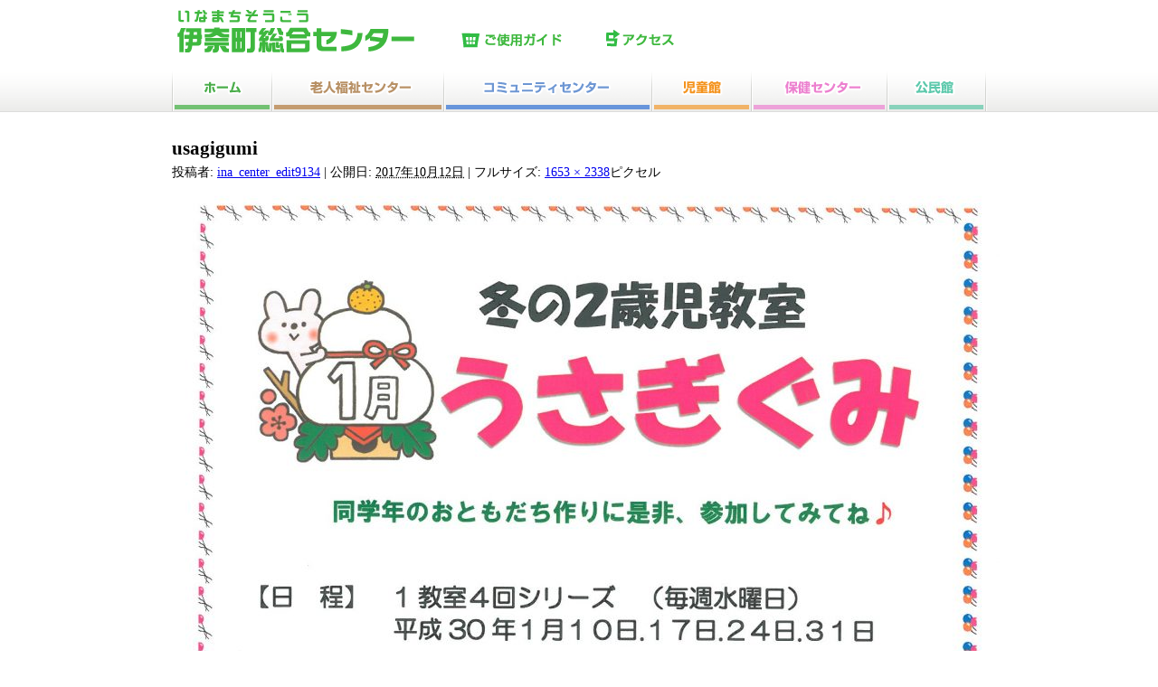

--- FILE ---
content_type: text/html; charset=UTF-8
request_url: https://inamachi.info/usagigumi
body_size: 14143
content:
<!DOCTYPE html>
<html dir="ltr" lang="ja" prefix="og: https://ogp.me/ns#">
<head>
<meta http-equiv="X-UA-Compatible" content="IE=Edge">
<script type="text/javascript" src="/js/tinyscrolling.js"></script>
<script type="text/javascript" src="//www.google.com/jsapi?key=ABQIAAAAZczqjk-lv5ikuwyuf7_27hThks1flUmL6s989jm2CurSNY-_4hRiwAdk9VpJZ_rxkKSqQUKQzjP0gg"></script>
<script type="text/javascript">
google.load( "jquery", "1" );
</script>
<script type="text/javascript" src="/js/jquery.cookie.js"></script>
<meta charset="UTF-8" />

    <meta name="keywords" content="伊奈町総合センター,伊奈町,福祉,児童館,保健センター,公民館">
    <meta name="description" content="子どもからシニアまで利用する施設が集結">
<link rel="profile" href="//gmpg.org/xfn/11" />
<link rel="stylesheet" type="text/css" media="all" href="https://inamachi.info/wordpress/wp-content/themes/inamachi/style.css" />
<link rel="pingback" href="https://inamachi.info/wordpress/xmlrpc.php" />










		<!-- All in One SEO 4.9.3 - aioseo.com -->
		<title>usagigumi | 伊奈町総合センター</title>
	<meta name="robots" content="max-image-preview:large" />
	<meta name="author" content="ina_center_edit9134"/>
	<meta name="google-site-verification" content="nxGiHRyjO_5Gr0croF5FJUPU5lHpQJ6Em_m-wljLmiQ" />
	<link rel="canonical" href="https://inamachi.info/usagigumi" />
	<meta name="generator" content="All in One SEO (AIOSEO) 4.9.3" />
		<meta property="og:locale" content="ja_JP" />
		<meta property="og:site_name" content="伊奈町総合センター | 子どもからシニアまで利用する施設が集結" />
		<meta property="og:type" content="article" />
		<meta property="og:title" content="usagigumi | 伊奈町総合センター" />
		<meta property="og:url" content="https://inamachi.info/usagigumi" />
		<meta property="og:image" content="https://inamachi.info/wordpress/wp-content/uploads/2023/07/inamachi_OGP.png" />
		<meta property="og:image:secure_url" content="https://inamachi.info/wordpress/wp-content/uploads/2023/07/inamachi_OGP.png" />
		<meta property="og:image:width" content="1200" />
		<meta property="og:image:height" content="650" />
		<meta property="article:published_time" content="2017-10-12T05:57:09+00:00" />
		<meta property="article:modified_time" content="2017-10-12T05:57:09+00:00" />
		<meta name="twitter:card" content="summary_large_image" />
		<meta name="twitter:title" content="usagigumi | 伊奈町総合センター" />
		<meta name="twitter:image" content="https://inamachi.info/wordpress/wp-content/uploads/2023/07/inamachi_OGP.png" />
		<script type="application/ld+json" class="aioseo-schema">
			{"@context":"https:\/\/schema.org","@graph":[{"@type":"BreadcrumbList","@id":"https:\/\/inamachi.info\/usagigumi#breadcrumblist","itemListElement":[{"@type":"ListItem","@id":"https:\/\/inamachi.info#listItem","position":1,"name":"\u30db\u30fc\u30e0","item":"https:\/\/inamachi.info","nextItem":{"@type":"ListItem","@id":"https:\/\/inamachi.info\/usagigumi#listItem","name":"usagigumi"}},{"@type":"ListItem","@id":"https:\/\/inamachi.info\/usagigumi#listItem","position":2,"name":"usagigumi","previousItem":{"@type":"ListItem","@id":"https:\/\/inamachi.info#listItem","name":"\u30db\u30fc\u30e0"}}]},{"@type":"ItemPage","@id":"https:\/\/inamachi.info\/usagigumi#itempage","url":"https:\/\/inamachi.info\/usagigumi","name":"usagigumi | \u4f0a\u5948\u753a\u7dcf\u5408\u30bb\u30f3\u30bf\u30fc","inLanguage":"ja","isPartOf":{"@id":"https:\/\/inamachi.info\/#website"},"breadcrumb":{"@id":"https:\/\/inamachi.info\/usagigumi#breadcrumblist"},"author":{"@id":"https:\/\/inamachi.info\/author\/ina_center_edit9134#author"},"creator":{"@id":"https:\/\/inamachi.info\/author\/ina_center_edit9134#author"},"datePublished":"2017-10-12T14:57:09+09:00","dateModified":"2017-10-12T14:57:09+09:00"},{"@type":"Organization","@id":"https:\/\/inamachi.info\/#organization","name":"\u4f0a\u5948\u753a\u7dcf\u5408\u30bb\u30f3\u30bf\u30fc","description":"\u5b50\u3069\u3082\u304b\u3089\u30b7\u30cb\u30a2\u307e\u3067\u5229\u7528\u3059\u308b\u65bd\u8a2d\u304c\u96c6\u7d50","url":"https:\/\/inamachi.info\/"},{"@type":"Person","@id":"https:\/\/inamachi.info\/author\/ina_center_edit9134#author","url":"https:\/\/inamachi.info\/author\/ina_center_edit9134","name":"ina_center_edit9134","image":{"@type":"ImageObject","@id":"https:\/\/inamachi.info\/usagigumi#authorImage","url":"https:\/\/secure.gravatar.com\/avatar\/05d0b87412c0a58afc27450d9d823fc5?s=96&d=mm&r=g","width":96,"height":96,"caption":"ina_center_edit9134"}},{"@type":"WebSite","@id":"https:\/\/inamachi.info\/#website","url":"https:\/\/inamachi.info\/","name":"\u4f0a\u5948\u753a\u7dcf\u5408\u30bb\u30f3\u30bf\u30fc","description":"\u5b50\u3069\u3082\u304b\u3089\u30b7\u30cb\u30a2\u307e\u3067\u5229\u7528\u3059\u308b\u65bd\u8a2d\u304c\u96c6\u7d50","inLanguage":"ja","publisher":{"@id":"https:\/\/inamachi.info\/#organization"}}]}
		</script>
		<!-- All in One SEO -->

<link rel="alternate" type="application/rss+xml" title="伊奈町総合センター &raquo; フィード" href="https://inamachi.info/feed" />
<link rel="alternate" type="application/rss+xml" title="伊奈町総合センター &raquo; コメントフィード" href="https://inamachi.info/comments/feed" />
<link rel="alternate" type="application/rss+xml" title="伊奈町総合センター &raquo; usagigumi のコメントのフィード" href="https://inamachi.info/feed/?attachment_id=6631" />
		<!-- This site uses the Google Analytics by MonsterInsights plugin v9.11.1 - Using Analytics tracking - https://www.monsterinsights.com/ -->
							<script src="//www.googletagmanager.com/gtag/js?id=G-JB3DPLHHCR"  data-cfasync="false" data-wpfc-render="false" type="text/javascript" async></script>
			<script data-cfasync="false" data-wpfc-render="false" type="text/javascript">
				var mi_version = '9.11.1';
				var mi_track_user = true;
				var mi_no_track_reason = '';
								var MonsterInsightsDefaultLocations = {"page_location":"https:\/\/inamachi.info\/usagigumi\/"};
								if ( typeof MonsterInsightsPrivacyGuardFilter === 'function' ) {
					var MonsterInsightsLocations = (typeof MonsterInsightsExcludeQuery === 'object') ? MonsterInsightsPrivacyGuardFilter( MonsterInsightsExcludeQuery ) : MonsterInsightsPrivacyGuardFilter( MonsterInsightsDefaultLocations );
				} else {
					var MonsterInsightsLocations = (typeof MonsterInsightsExcludeQuery === 'object') ? MonsterInsightsExcludeQuery : MonsterInsightsDefaultLocations;
				}

								var disableStrs = [
										'ga-disable-G-JB3DPLHHCR',
									];

				/* Function to detect opted out users */
				function __gtagTrackerIsOptedOut() {
					for (var index = 0; index < disableStrs.length; index++) {
						if (document.cookie.indexOf(disableStrs[index] + '=true') > -1) {
							return true;
						}
					}

					return false;
				}

				/* Disable tracking if the opt-out cookie exists. */
				if (__gtagTrackerIsOptedOut()) {
					for (var index = 0; index < disableStrs.length; index++) {
						window[disableStrs[index]] = true;
					}
				}

				/* Opt-out function */
				function __gtagTrackerOptout() {
					for (var index = 0; index < disableStrs.length; index++) {
						document.cookie = disableStrs[index] + '=true; expires=Thu, 31 Dec 2099 23:59:59 UTC; path=/';
						window[disableStrs[index]] = true;
					}
				}

				if ('undefined' === typeof gaOptout) {
					function gaOptout() {
						__gtagTrackerOptout();
					}
				}
								window.dataLayer = window.dataLayer || [];

				window.MonsterInsightsDualTracker = {
					helpers: {},
					trackers: {},
				};
				if (mi_track_user) {
					function __gtagDataLayer() {
						dataLayer.push(arguments);
					}

					function __gtagTracker(type, name, parameters) {
						if (!parameters) {
							parameters = {};
						}

						if (parameters.send_to) {
							__gtagDataLayer.apply(null, arguments);
							return;
						}

						if (type === 'event') {
														parameters.send_to = monsterinsights_frontend.v4_id;
							var hookName = name;
							if (typeof parameters['event_category'] !== 'undefined') {
								hookName = parameters['event_category'] + ':' + name;
							}

							if (typeof MonsterInsightsDualTracker.trackers[hookName] !== 'undefined') {
								MonsterInsightsDualTracker.trackers[hookName](parameters);
							} else {
								__gtagDataLayer('event', name, parameters);
							}
							
						} else {
							__gtagDataLayer.apply(null, arguments);
						}
					}

					__gtagTracker('js', new Date());
					__gtagTracker('set', {
						'developer_id.dZGIzZG': true,
											});
					if ( MonsterInsightsLocations.page_location ) {
						__gtagTracker('set', MonsterInsightsLocations);
					}
										__gtagTracker('config', 'G-JB3DPLHHCR', {"forceSSL":"true","link_attribution":"true"} );
										window.gtag = __gtagTracker;										(function () {
						/* https://developers.google.com/analytics/devguides/collection/analyticsjs/ */
						/* ga and __gaTracker compatibility shim. */
						var noopfn = function () {
							return null;
						};
						var newtracker = function () {
							return new Tracker();
						};
						var Tracker = function () {
							return null;
						};
						var p = Tracker.prototype;
						p.get = noopfn;
						p.set = noopfn;
						p.send = function () {
							var args = Array.prototype.slice.call(arguments);
							args.unshift('send');
							__gaTracker.apply(null, args);
						};
						var __gaTracker = function () {
							var len = arguments.length;
							if (len === 0) {
								return;
							}
							var f = arguments[len - 1];
							if (typeof f !== 'object' || f === null || typeof f.hitCallback !== 'function') {
								if ('send' === arguments[0]) {
									var hitConverted, hitObject = false, action;
									if ('event' === arguments[1]) {
										if ('undefined' !== typeof arguments[3]) {
											hitObject = {
												'eventAction': arguments[3],
												'eventCategory': arguments[2],
												'eventLabel': arguments[4],
												'value': arguments[5] ? arguments[5] : 1,
											}
										}
									}
									if ('pageview' === arguments[1]) {
										if ('undefined' !== typeof arguments[2]) {
											hitObject = {
												'eventAction': 'page_view',
												'page_path': arguments[2],
											}
										}
									}
									if (typeof arguments[2] === 'object') {
										hitObject = arguments[2];
									}
									if (typeof arguments[5] === 'object') {
										Object.assign(hitObject, arguments[5]);
									}
									if ('undefined' !== typeof arguments[1].hitType) {
										hitObject = arguments[1];
										if ('pageview' === hitObject.hitType) {
											hitObject.eventAction = 'page_view';
										}
									}
									if (hitObject) {
										action = 'timing' === arguments[1].hitType ? 'timing_complete' : hitObject.eventAction;
										hitConverted = mapArgs(hitObject);
										__gtagTracker('event', action, hitConverted);
									}
								}
								return;
							}

							function mapArgs(args) {
								var arg, hit = {};
								var gaMap = {
									'eventCategory': 'event_category',
									'eventAction': 'event_action',
									'eventLabel': 'event_label',
									'eventValue': 'event_value',
									'nonInteraction': 'non_interaction',
									'timingCategory': 'event_category',
									'timingVar': 'name',
									'timingValue': 'value',
									'timingLabel': 'event_label',
									'page': 'page_path',
									'location': 'page_location',
									'title': 'page_title',
									'referrer' : 'page_referrer',
								};
								for (arg in args) {
																		if (!(!args.hasOwnProperty(arg) || !gaMap.hasOwnProperty(arg))) {
										hit[gaMap[arg]] = args[arg];
									} else {
										hit[arg] = args[arg];
									}
								}
								return hit;
							}

							try {
								f.hitCallback();
							} catch (ex) {
							}
						};
						__gaTracker.create = newtracker;
						__gaTracker.getByName = newtracker;
						__gaTracker.getAll = function () {
							return [];
						};
						__gaTracker.remove = noopfn;
						__gaTracker.loaded = true;
						window['__gaTracker'] = __gaTracker;
					})();
									} else {
										console.log("");
					(function () {
						function __gtagTracker() {
							return null;
						}

						window['__gtagTracker'] = __gtagTracker;
						window['gtag'] = __gtagTracker;
					})();
									}
			</script>
							<!-- / Google Analytics by MonsterInsights -->
		<script type="text/javascript">
/* <![CDATA[ */
window._wpemojiSettings = {"baseUrl":"https:\/\/s.w.org\/images\/core\/emoji\/15.0.3\/72x72\/","ext":".png","svgUrl":"https:\/\/s.w.org\/images\/core\/emoji\/15.0.3\/svg\/","svgExt":".svg","source":{"concatemoji":"https:\/\/inamachi.info\/wordpress\/wp-includes\/js\/wp-emoji-release.min.js?ver=6.5.7"}};
/*! This file is auto-generated */
!function(i,n){var o,s,e;function c(e){try{var t={supportTests:e,timestamp:(new Date).valueOf()};sessionStorage.setItem(o,JSON.stringify(t))}catch(e){}}function p(e,t,n){e.clearRect(0,0,e.canvas.width,e.canvas.height),e.fillText(t,0,0);var t=new Uint32Array(e.getImageData(0,0,e.canvas.width,e.canvas.height).data),r=(e.clearRect(0,0,e.canvas.width,e.canvas.height),e.fillText(n,0,0),new Uint32Array(e.getImageData(0,0,e.canvas.width,e.canvas.height).data));return t.every(function(e,t){return e===r[t]})}function u(e,t,n){switch(t){case"flag":return n(e,"\ud83c\udff3\ufe0f\u200d\u26a7\ufe0f","\ud83c\udff3\ufe0f\u200b\u26a7\ufe0f")?!1:!n(e,"\ud83c\uddfa\ud83c\uddf3","\ud83c\uddfa\u200b\ud83c\uddf3")&&!n(e,"\ud83c\udff4\udb40\udc67\udb40\udc62\udb40\udc65\udb40\udc6e\udb40\udc67\udb40\udc7f","\ud83c\udff4\u200b\udb40\udc67\u200b\udb40\udc62\u200b\udb40\udc65\u200b\udb40\udc6e\u200b\udb40\udc67\u200b\udb40\udc7f");case"emoji":return!n(e,"\ud83d\udc26\u200d\u2b1b","\ud83d\udc26\u200b\u2b1b")}return!1}function f(e,t,n){var r="undefined"!=typeof WorkerGlobalScope&&self instanceof WorkerGlobalScope?new OffscreenCanvas(300,150):i.createElement("canvas"),a=r.getContext("2d",{willReadFrequently:!0}),o=(a.textBaseline="top",a.font="600 32px Arial",{});return e.forEach(function(e){o[e]=t(a,e,n)}),o}function t(e){var t=i.createElement("script");t.src=e,t.defer=!0,i.head.appendChild(t)}"undefined"!=typeof Promise&&(o="wpEmojiSettingsSupports",s=["flag","emoji"],n.supports={everything:!0,everythingExceptFlag:!0},e=new Promise(function(e){i.addEventListener("DOMContentLoaded",e,{once:!0})}),new Promise(function(t){var n=function(){try{var e=JSON.parse(sessionStorage.getItem(o));if("object"==typeof e&&"number"==typeof e.timestamp&&(new Date).valueOf()<e.timestamp+604800&&"object"==typeof e.supportTests)return e.supportTests}catch(e){}return null}();if(!n){if("undefined"!=typeof Worker&&"undefined"!=typeof OffscreenCanvas&&"undefined"!=typeof URL&&URL.createObjectURL&&"undefined"!=typeof Blob)try{var e="postMessage("+f.toString()+"("+[JSON.stringify(s),u.toString(),p.toString()].join(",")+"));",r=new Blob([e],{type:"text/javascript"}),a=new Worker(URL.createObjectURL(r),{name:"wpTestEmojiSupports"});return void(a.onmessage=function(e){c(n=e.data),a.terminate(),t(n)})}catch(e){}c(n=f(s,u,p))}t(n)}).then(function(e){for(var t in e)n.supports[t]=e[t],n.supports.everything=n.supports.everything&&n.supports[t],"flag"!==t&&(n.supports.everythingExceptFlag=n.supports.everythingExceptFlag&&n.supports[t]);n.supports.everythingExceptFlag=n.supports.everythingExceptFlag&&!n.supports.flag,n.DOMReady=!1,n.readyCallback=function(){n.DOMReady=!0}}).then(function(){return e}).then(function(){var e;n.supports.everything||(n.readyCallback(),(e=n.source||{}).concatemoji?t(e.concatemoji):e.wpemoji&&e.twemoji&&(t(e.twemoji),t(e.wpemoji)))}))}((window,document),window._wpemojiSettings);
/* ]]> */
</script>
<style id='wp-emoji-styles-inline-css' type='text/css'>

	img.wp-smiley, img.emoji {
		display: inline !important;
		border: none !important;
		box-shadow: none !important;
		height: 1em !important;
		width: 1em !important;
		margin: 0 0.07em !important;
		vertical-align: -0.1em !important;
		background: none !important;
		padding: 0 !important;
	}
</style>
<link rel='stylesheet' id='wp-block-library-css' href='https://inamachi.info/wordpress/wp-includes/css/dist/block-library/style.min.css?ver=6.5.7' type='text/css' media='all' />
<link rel='stylesheet' id='aioseo/css/src/vue/standalone/blocks/table-of-contents/global.scss-css' href='https://inamachi.info/wordpress/wp-content/plugins/all-in-one-seo-pack/dist/Lite/assets/css/table-of-contents/global.e90f6d47.css?ver=4.9.3' type='text/css' media='all' />
<style id='classic-theme-styles-inline-css' type='text/css'>
/*! This file is auto-generated */
.wp-block-button__link{color:#fff;background-color:#32373c;border-radius:9999px;box-shadow:none;text-decoration:none;padding:calc(.667em + 2px) calc(1.333em + 2px);font-size:1.125em}.wp-block-file__button{background:#32373c;color:#fff;text-decoration:none}
</style>
<style id='global-styles-inline-css' type='text/css'>
body{--wp--preset--color--black: #000000;--wp--preset--color--cyan-bluish-gray: #abb8c3;--wp--preset--color--white: #ffffff;--wp--preset--color--pale-pink: #f78da7;--wp--preset--color--vivid-red: #cf2e2e;--wp--preset--color--luminous-vivid-orange: #ff6900;--wp--preset--color--luminous-vivid-amber: #fcb900;--wp--preset--color--light-green-cyan: #7bdcb5;--wp--preset--color--vivid-green-cyan: #00d084;--wp--preset--color--pale-cyan-blue: #8ed1fc;--wp--preset--color--vivid-cyan-blue: #0693e3;--wp--preset--color--vivid-purple: #9b51e0;--wp--preset--gradient--vivid-cyan-blue-to-vivid-purple: linear-gradient(135deg,rgba(6,147,227,1) 0%,rgb(155,81,224) 100%);--wp--preset--gradient--light-green-cyan-to-vivid-green-cyan: linear-gradient(135deg,rgb(122,220,180) 0%,rgb(0,208,130) 100%);--wp--preset--gradient--luminous-vivid-amber-to-luminous-vivid-orange: linear-gradient(135deg,rgba(252,185,0,1) 0%,rgba(255,105,0,1) 100%);--wp--preset--gradient--luminous-vivid-orange-to-vivid-red: linear-gradient(135deg,rgba(255,105,0,1) 0%,rgb(207,46,46) 100%);--wp--preset--gradient--very-light-gray-to-cyan-bluish-gray: linear-gradient(135deg,rgb(238,238,238) 0%,rgb(169,184,195) 100%);--wp--preset--gradient--cool-to-warm-spectrum: linear-gradient(135deg,rgb(74,234,220) 0%,rgb(151,120,209) 20%,rgb(207,42,186) 40%,rgb(238,44,130) 60%,rgb(251,105,98) 80%,rgb(254,248,76) 100%);--wp--preset--gradient--blush-light-purple: linear-gradient(135deg,rgb(255,206,236) 0%,rgb(152,150,240) 100%);--wp--preset--gradient--blush-bordeaux: linear-gradient(135deg,rgb(254,205,165) 0%,rgb(254,45,45) 50%,rgb(107,0,62) 100%);--wp--preset--gradient--luminous-dusk: linear-gradient(135deg,rgb(255,203,112) 0%,rgb(199,81,192) 50%,rgb(65,88,208) 100%);--wp--preset--gradient--pale-ocean: linear-gradient(135deg,rgb(255,245,203) 0%,rgb(182,227,212) 50%,rgb(51,167,181) 100%);--wp--preset--gradient--electric-grass: linear-gradient(135deg,rgb(202,248,128) 0%,rgb(113,206,126) 100%);--wp--preset--gradient--midnight: linear-gradient(135deg,rgb(2,3,129) 0%,rgb(40,116,252) 100%);--wp--preset--font-size--small: 13px;--wp--preset--font-size--medium: 20px;--wp--preset--font-size--large: 36px;--wp--preset--font-size--x-large: 42px;--wp--preset--spacing--20: 0.44rem;--wp--preset--spacing--30: 0.67rem;--wp--preset--spacing--40: 1rem;--wp--preset--spacing--50: 1.5rem;--wp--preset--spacing--60: 2.25rem;--wp--preset--spacing--70: 3.38rem;--wp--preset--spacing--80: 5.06rem;--wp--preset--shadow--natural: 6px 6px 9px rgba(0, 0, 0, 0.2);--wp--preset--shadow--deep: 12px 12px 50px rgba(0, 0, 0, 0.4);--wp--preset--shadow--sharp: 6px 6px 0px rgba(0, 0, 0, 0.2);--wp--preset--shadow--outlined: 6px 6px 0px -3px rgba(255, 255, 255, 1), 6px 6px rgba(0, 0, 0, 1);--wp--preset--shadow--crisp: 6px 6px 0px rgba(0, 0, 0, 1);}:where(.is-layout-flex){gap: 0.5em;}:where(.is-layout-grid){gap: 0.5em;}body .is-layout-flex{display: flex;}body .is-layout-flex{flex-wrap: wrap;align-items: center;}body .is-layout-flex > *{margin: 0;}body .is-layout-grid{display: grid;}body .is-layout-grid > *{margin: 0;}:where(.wp-block-columns.is-layout-flex){gap: 2em;}:where(.wp-block-columns.is-layout-grid){gap: 2em;}:where(.wp-block-post-template.is-layout-flex){gap: 1.25em;}:where(.wp-block-post-template.is-layout-grid){gap: 1.25em;}.has-black-color{color: var(--wp--preset--color--black) !important;}.has-cyan-bluish-gray-color{color: var(--wp--preset--color--cyan-bluish-gray) !important;}.has-white-color{color: var(--wp--preset--color--white) !important;}.has-pale-pink-color{color: var(--wp--preset--color--pale-pink) !important;}.has-vivid-red-color{color: var(--wp--preset--color--vivid-red) !important;}.has-luminous-vivid-orange-color{color: var(--wp--preset--color--luminous-vivid-orange) !important;}.has-luminous-vivid-amber-color{color: var(--wp--preset--color--luminous-vivid-amber) !important;}.has-light-green-cyan-color{color: var(--wp--preset--color--light-green-cyan) !important;}.has-vivid-green-cyan-color{color: var(--wp--preset--color--vivid-green-cyan) !important;}.has-pale-cyan-blue-color{color: var(--wp--preset--color--pale-cyan-blue) !important;}.has-vivid-cyan-blue-color{color: var(--wp--preset--color--vivid-cyan-blue) !important;}.has-vivid-purple-color{color: var(--wp--preset--color--vivid-purple) !important;}.has-black-background-color{background-color: var(--wp--preset--color--black) !important;}.has-cyan-bluish-gray-background-color{background-color: var(--wp--preset--color--cyan-bluish-gray) !important;}.has-white-background-color{background-color: var(--wp--preset--color--white) !important;}.has-pale-pink-background-color{background-color: var(--wp--preset--color--pale-pink) !important;}.has-vivid-red-background-color{background-color: var(--wp--preset--color--vivid-red) !important;}.has-luminous-vivid-orange-background-color{background-color: var(--wp--preset--color--luminous-vivid-orange) !important;}.has-luminous-vivid-amber-background-color{background-color: var(--wp--preset--color--luminous-vivid-amber) !important;}.has-light-green-cyan-background-color{background-color: var(--wp--preset--color--light-green-cyan) !important;}.has-vivid-green-cyan-background-color{background-color: var(--wp--preset--color--vivid-green-cyan) !important;}.has-pale-cyan-blue-background-color{background-color: var(--wp--preset--color--pale-cyan-blue) !important;}.has-vivid-cyan-blue-background-color{background-color: var(--wp--preset--color--vivid-cyan-blue) !important;}.has-vivid-purple-background-color{background-color: var(--wp--preset--color--vivid-purple) !important;}.has-black-border-color{border-color: var(--wp--preset--color--black) !important;}.has-cyan-bluish-gray-border-color{border-color: var(--wp--preset--color--cyan-bluish-gray) !important;}.has-white-border-color{border-color: var(--wp--preset--color--white) !important;}.has-pale-pink-border-color{border-color: var(--wp--preset--color--pale-pink) !important;}.has-vivid-red-border-color{border-color: var(--wp--preset--color--vivid-red) !important;}.has-luminous-vivid-orange-border-color{border-color: var(--wp--preset--color--luminous-vivid-orange) !important;}.has-luminous-vivid-amber-border-color{border-color: var(--wp--preset--color--luminous-vivid-amber) !important;}.has-light-green-cyan-border-color{border-color: var(--wp--preset--color--light-green-cyan) !important;}.has-vivid-green-cyan-border-color{border-color: var(--wp--preset--color--vivid-green-cyan) !important;}.has-pale-cyan-blue-border-color{border-color: var(--wp--preset--color--pale-cyan-blue) !important;}.has-vivid-cyan-blue-border-color{border-color: var(--wp--preset--color--vivid-cyan-blue) !important;}.has-vivid-purple-border-color{border-color: var(--wp--preset--color--vivid-purple) !important;}.has-vivid-cyan-blue-to-vivid-purple-gradient-background{background: var(--wp--preset--gradient--vivid-cyan-blue-to-vivid-purple) !important;}.has-light-green-cyan-to-vivid-green-cyan-gradient-background{background: var(--wp--preset--gradient--light-green-cyan-to-vivid-green-cyan) !important;}.has-luminous-vivid-amber-to-luminous-vivid-orange-gradient-background{background: var(--wp--preset--gradient--luminous-vivid-amber-to-luminous-vivid-orange) !important;}.has-luminous-vivid-orange-to-vivid-red-gradient-background{background: var(--wp--preset--gradient--luminous-vivid-orange-to-vivid-red) !important;}.has-very-light-gray-to-cyan-bluish-gray-gradient-background{background: var(--wp--preset--gradient--very-light-gray-to-cyan-bluish-gray) !important;}.has-cool-to-warm-spectrum-gradient-background{background: var(--wp--preset--gradient--cool-to-warm-spectrum) !important;}.has-blush-light-purple-gradient-background{background: var(--wp--preset--gradient--blush-light-purple) !important;}.has-blush-bordeaux-gradient-background{background: var(--wp--preset--gradient--blush-bordeaux) !important;}.has-luminous-dusk-gradient-background{background: var(--wp--preset--gradient--luminous-dusk) !important;}.has-pale-ocean-gradient-background{background: var(--wp--preset--gradient--pale-ocean) !important;}.has-electric-grass-gradient-background{background: var(--wp--preset--gradient--electric-grass) !important;}.has-midnight-gradient-background{background: var(--wp--preset--gradient--midnight) !important;}.has-small-font-size{font-size: var(--wp--preset--font-size--small) !important;}.has-medium-font-size{font-size: var(--wp--preset--font-size--medium) !important;}.has-large-font-size{font-size: var(--wp--preset--font-size--large) !important;}.has-x-large-font-size{font-size: var(--wp--preset--font-size--x-large) !important;}
.wp-block-navigation a:where(:not(.wp-element-button)){color: inherit;}
:where(.wp-block-post-template.is-layout-flex){gap: 1.25em;}:where(.wp-block-post-template.is-layout-grid){gap: 1.25em;}
:where(.wp-block-columns.is-layout-flex){gap: 2em;}:where(.wp-block-columns.is-layout-grid){gap: 2em;}
.wp-block-pullquote{font-size: 1.5em;line-height: 1.6;}
</style>
<link rel='stylesheet' id='biz-cal-style-css' href='https://inamachi.info/wordpress/wp-content/plugins/biz-calendar/biz-cal.css?ver=2.2.0' type='text/css' media='all' />
<link rel='stylesheet' id='contact-form-7-css' href='https://inamachi.info/wordpress/wp-content/plugins/contact-form-7/includes/css/styles.css?ver=5.7.7' type='text/css' media='all' />
<script type="text/javascript" src="https://inamachi.info/wordpress/wp-content/plugins/google-analytics-for-wordpress/assets/js/frontend-gtag.min.js?ver=9.11.1" id="monsterinsights-frontend-script-js" async="async" data-wp-strategy="async"></script>
<script data-cfasync="false" data-wpfc-render="false" type="text/javascript" id='monsterinsights-frontend-script-js-extra'>/* <![CDATA[ */
var monsterinsights_frontend = {"js_events_tracking":"true","download_extensions":"doc,pdf,ppt,zip,xls,docx,pptx,xlsx","inbound_paths":"[{\"path\":\"\\\/go\\\/\",\"label\":\"affiliate\"},{\"path\":\"\\\/recommend\\\/\",\"label\":\"affiliate\"}]","home_url":"https:\/\/inamachi.info","hash_tracking":"false","v4_id":"G-JB3DPLHHCR"};/* ]]> */
</script>
<script type="text/javascript" src="https://inamachi.info/wordpress/wp-includes/js/jquery/jquery.min.js?ver=3.7.1" id="jquery-core-js"></script>
<script type="text/javascript" src="https://inamachi.info/wordpress/wp-includes/js/jquery/jquery-migrate.min.js?ver=3.4.1" id="jquery-migrate-js"></script>
<script type="text/javascript" id="biz-cal-script-js-extra">
/* <![CDATA[ */
var bizcalOptions = {"holiday_title":"\u4f11\u9928\u65e5\uff08\u8001\u4eba\u798f\u7949\u30bb\u30f3\u30bf\u30fc\u30fb\u30b3\u30df\u30e5\u30cb\u30c6\u30a3\u30bb\u30f3\u30bf\u30fc\uff09","mon":"on","temp_holidays":"2026-03-08\r\n2026-02-24\r\n\r\n2025-03-09\r\n2025-02-25\r\n2025-01-14\r\n2025-01-04\r\n2025-01-03\r\n2025-01-02\r\n2025-01-01\r\n\r\n2024-12-31\r\n2024-12-29\r\n2024-12-28\r\n2024-11-05\r\n2024-10-15\r\n2024-10-13\r\n2024-09-24\r\n2024-09-17\r\n2024-08-13\r\n2024-08-03\r\n2024-07-28\r\n2024-07-16\r\n2024-06-16\r\n2024-05-07\r\n2024-04-30\r\n2024-03-10\r\n2024-02-12\r\n2024-02-11\r\n2024-02-10\r\n2024-01-09\r\n2024-01-04\r\n2024-01-03\r\n2024-01-02\r\n2024-01-01\r\n2023-12-31\r\n2023-12-30\r\n2023-12-29\r\n2023-12-28\r\n2023-10-10\r\n2023-09-19\r\n2023-08-05\r\n2023-07-18\r\n2022-06-19\r\n2022-07-19\r\n2022-08-06\r\n2022-09-20\r\n2022-10-09\r\n2022-10-11\r\n2022-12-28\r\n2022-12-29\r\n2022-12-30\r\n2022-12-31\r\n2023-01-01\r\n2023-01-02\r\n2023-01-03\r\n2023-01-04\r\n2023-01-10\r\n2023-03-12\r\n\r\n2022-03-22\r\n2022-03-13\r\n2022-01-11\r\n2022-01-04\r\n2022-01-02\r\n2022-01-01\r\n2021-12-31\r\n2021-12-30\r\n2021-12-29\r\n2021-12-28\r\n2021-10-10\r\n2021-09-21\r\n2021-08-10\r\n2021-08-07\r\n2021-06-20\r\n2021-05-06\r\n\r\n2021-03-14\r\n2021-01-12\r\n2021-01-03\r\n2021-01-02\r\n2021-01-01\r\n\r\n2020-12-31\r\n2020-12-30\r\n2020-12-29\r\n2020-11-24\r\n2020-10-11\r\n2020-09-23\r\n2020-08-11\r\n2020-08-01\r\n2020-06-21\r\n2020-05-07\r\n\r\n2020-03-15\r\n2020-02-25\r\n2020-01-14\r\n2020-01-04\r\n2020-01-03\r\n2020-01-02\r\n2020-01-01\r\n\r\n2019-12-31\r\n2019-12-30\r\n2019-12-29\r\n2019-12-28\r\n2019-11-24\r\n2019-11-10\r\n2019-11-09\r\n2019-11-08\r\n2019-11-05\r\n2019-10-15\r\n2019-09-24\r\n2019-09-17\r\n2019-08-13\r\n2019-08-03\r\n2019-07-16\r\n2019-05-19\r\n2019-05-07\r\n2019-05-01\r\n\r\n2019-01-01\r\n2019-01-02\r\n2019-01-03\r\n2019-01-04\r\n2019-01-15\r\n\r\n2018-05-01\r\n2018-05-20\r\n2018-07-17\r\n2018-08-04\r\n2018-08-25\r\n2018-09-18\r\n2018-09-25\r\n2018-10-09\r\n2018-11-09\r\n2018-11-10\r\n2018-11-11\r\n2018-11-25\r\n\r\n2018-12-25\r\n2018-12-28\r\n2018-12-29\r\n2018-12-30\r\n2019-02-12\r\n2019-03-10\r\n2018-03-11\r\n2018-02-13\r\n2018-01-09\r\n2018-01-04\r\n2018-01-03\r\n2018-01-02\r\n2017-12-31\r\n2017-12-30\r\n2017-12-29\r\n2017-12-28\r\n2017-11-26\r\n2017-11-12\r\n2017-11-11\r\n2017-11-10\r\n2017-10-10\r\n2017-09-19\r\n2017-08-26\r\n2017-08-05\r\n2017-07-18\r\n2017-05-21\r\n2017-03-21\r\n2017-03-12\r\n2017-01-10\r\n2017-01-04\r\n2017-01-03\r\n2017-01-01\r\n2016-12-31\r\n2016-12-30\r\n2016-12-29\r\n2016-12-28\r\n2016-11-27\r\n2016-11-13\r\n2016-11-12\r\n2016-11-11\r\n2016-10-11\r\n2016-09-20\r\n2016-08-06\r\n2016-07-19\r\n2016-05-22\r\n2016-03-22\r\n2016-03-13\r\n2016-01-01\r\n2016-01-02\r\n2016-01-03\r\n2016-01-06\r\n2016-01-12\r\n2015-12-29\r\n2015-12-30\r\n2015-12-31\r\n2015-11-06\r\n2015-11-07\r\n2015-11-08\r\n2015-11-24\r\n2015-11-29\r\n2015-10-13\r\n2015-09-05\r\n2015-09-13\r\n2015-09-24\r\n2015-07-21\r\n2015-05-07\r\n2015-05-17\r\n2015-03-15\r\n2015-01-01\r\n2015-01-02\r\n2015-01-03\r\n2015-01-04\r\n2015-01-13","temp_weekdays":"2026-02-23\r\n\r\n2025-02-24\r\n2025-01-13\r\n\r\n2024-11-04\r\n2024-10-14\r\n2024-09-23\r\n2024-09-16\r\n2024-08-12\r\n2024-07-15\r\n2024-05-06\r\n2024-04-29\r\n2024-01-08\r\n\r\n2023-10-09\r\n2023-09-18\r\n2023-07-17\r\n2022-07-18\r\n2022-09-19\r\n2022-10-10\r\n2023-01-09\r\n2022-03-21\r\n2022-01-10\r\n2021-09-20\r\n2021-08-09\r\n2021-05-03\r\n\r\n2021-01-11\r\n2020-11-23\r\n2020-09-21\r\n2020-08-10\r\n2020-05-04\r\n\r\n2020-02-24\r\n2019-11-04\r\n2019-10-14\r\n2019-09-23\r\n2019-09-16\r\n2019-08-12\r\n2019-07-15\r\n2019-05-06\r\n2019-04-29\r\n\r\n2019-02-11\r\n2018-04-30\r\n2018-07-16\r\n2018-09-24\r\n2018-10-08\r\n2018-12-24\r\n2019-02-11\r\n2018-02-12\r\n2017-10-09\r\n2017-07-17\r\n2017-03-20\r\n2016-10-10\r\n2016-07-18\r\n2016-03-21\r\n2016-01-01\r\n2015-11-23\r\n2015-10-12\r\n2015-09-21\r\n2015-07-20\r\n2015-05-04\r\n2015-01-12","eventday_title":"","eventday_url":"","eventdays":"","month_limit":"\u5236\u9650\u306a\u3057","nextmonthlimit":"12","prevmonthlimit":"12","plugindir":"https:\/\/inamachi.info\/wordpress\/wp-content\/plugins\/biz-calendar\/","national_holiday":""};
/* ]]> */
</script>
<script type="text/javascript" src="https://inamachi.info/wordpress/wp-content/plugins/biz-calendar/calendar.js?ver=2.2.0" id="biz-cal-script-js"></script>
<link rel="https://api.w.org/" href="https://inamachi.info/wp-json/" /><link rel="alternate" type="application/json" href="https://inamachi.info/wp-json/wp/v2/media/6631" /><link rel="EditURI" type="application/rsd+xml" title="RSD" href="https://inamachi.info/wordpress/xmlrpc.php?rsd" />
<meta name="generator" content="WordPress 6.5.7" />
<link rel='shortlink' href='https://inamachi.info/?p=6631' />
<link rel="alternate" type="application/json+oembed" href="https://inamachi.info/wp-json/oembed/1.0/embed?url=https%3A%2F%2Finamachi.info%2Fusagigumi" />
<link rel="alternate" type="text/xml+oembed" href="https://inamachi.info/wp-json/oembed/1.0/embed?url=https%3A%2F%2Finamachi.info%2Fusagigumi&#038;format=xml" />

<link rel="stylesheet" href="https://inamachi.info/wordpress/wp-content/plugins/count-per-day/counter.css" type="text/css" />
<link rel="icon" href="https://inamachi.info/wordpress/wp-content/uploads/2023/07/cropped-inamachi_favi-32x32.png" sizes="32x32" />
<link rel="icon" href="https://inamachi.info/wordpress/wp-content/uploads/2023/07/cropped-inamachi_favi-192x192.png" sizes="192x192" />
<link rel="apple-touch-icon" href="https://inamachi.info/wordpress/wp-content/uploads/2023/07/cropped-inamachi_favi-180x180.png" />
<meta name="msapplication-TileImage" content="https://inamachi.info/wordpress/wp-content/uploads/2023/07/cropped-inamachi_favi-270x270.png" />
		<style type="text/css" id="wp-custom-css">
			.grecaptcha-badge { visibility: hidden; }		</style>
		<link href="https://inamachi.info/wordpress/wp-content/themes/inamachi/assets/images/favicon.ico" rel="icon">

</head>

<body data-rsssl=1 class="attachment attachment-template-default single single-attachment postid-6631 attachmentid-6631 attachment-jpeg">







	<header id="page_header">
			<div id="site_title">
			<a href="https://inamachi.info/" title="伊奈町総合センター" rel="home"><!-- <img src="/images/header.png" alt="伊奈町総合センター"> --></a>
		</div>
									
	<nav class="menu_header"><ul id="menu-universal" class="menu"><li id="menu-item-27" class="menu-item menu-item-type-post_type menu-item-object-page menu-item-27"><a href="https://inamachi.info/guide">ご使用ガイド</a></li>
<li id="menu-item-26" class="menu-item menu-item-type-post_type menu-item-object-page menu-item-26"><a href="https://inamachi.info/access">アクセス</a></li>
</ul></nav>	<nav class="menu_header"><ul id="menu-global" class="menu"><li id="menu-item-66" class="menu-item menu-item-type-custom menu-item-object-custom menu-item-home menu-item-66"><a href="https://inamachi.info/"><img src="/images/nav_home_off.gif" alt="ホーム"></a></li>
<li id="menu-item-64" class="menu-item menu-item-type-post_type menu-item-object-page menu-item-64"><a href="https://inamachi.info/fukushi"><img src="/images/nav_fukushi_off.gif" alt="老人福祉センター"></a></li>
<li id="menu-item-65" class="menu-item menu-item-type-post_type menu-item-object-page menu-item-65"><a href="https://inamachi.info/comm"><img src="/images/nav_comm_off.gif" alt="コミュニティセンター"></a></li>
<li id="menu-item-62" class="menu-item menu-item-type-post_type menu-item-object-page menu-item-62"><a href="https://inamachi.info/jidokan"><img src="/images/nav_jidokan_off.gif" alt="児童館"></a></li>
<li id="menu-item-63" class="menu-item menu-item-type-post_type menu-item-object-page menu-item-63"><a href="https://inamachi.info/hoken"><img src="/images/nav_home_off.gif" alt="保健センター"></a></li>
<li id="menu-item-61" class="menu-item menu-item-type-post_type menu-item-object-page menu-item-61"><a href="https://inamachi.info/kominkan"><img src="/images/nav_kominkan_off.gif" alt="公民館"></a></li>
</ul></nav>	<!--
			<div id="txtSize"></div>
	-->
	<!-- #fontSize -->
	</header><!-- #page_header -->


<div class="breadcrumbs">
</div>

		





	<div id="page_body">

		<div id="container" class="single-attachment">
			<div id="content" role="main">


				
				<div id="post-6631" class="post-6631 attachment type-attachment status-inherit hentry">
					<h2 class="entry-title">usagigumi</h2>

					<div class="entry-meta">
						<span class="meta-prep meta-prep-author">投稿者:</span> <span class="author vcard"><a class="url fn n" href="https://inamachi.info/author/ina_center_edit9134" title="ina_center_edit9134 の投稿をすべて表示">ina_center_edit9134</a></span>						<span class="meta-sep">|</span>
						<span class="meta-prep meta-prep-entry-date">公開日:</span> <span class="entry-date"><abbr class="published" title="2:57 PM">2017年10月12日</abbr></span> <span class="meta-sep">|</span> フルサイズ: <a href="https://inamachi.info/wordpress/wp-content/uploads/2017/10/usagigumi.jpg" title="フルサイズ画像へのリンク">1653 &times; 2338</a>ピクセル											</div><!-- .entry-meta -->

					<div class="entry-content">
						<div class="entry-attachment">
						<p class="attachment"><a href="https://inamachi.info/kurisumasukyanndoru" title="usagigumi" rel="attachment"><img width="900" height="1273" src="https://inamachi.info/wordpress/wp-content/uploads/2017/10/usagigumi.jpg" class="attachment-900x9999 size-900x9999" alt="" decoding="async" fetchpriority="high" srcset="https://inamachi.info/wordpress/wp-content/uploads/2017/10/usagigumi.jpg 1653w, https://inamachi.info/wordpress/wp-content/uploads/2017/10/usagigumi-212x300.jpg 212w, https://inamachi.info/wordpress/wp-content/uploads/2017/10/usagigumi-768x1086.jpg 768w, https://inamachi.info/wordpress/wp-content/uploads/2017/10/usagigumi-600x849.jpg 600w, https://inamachi.info/wordpress/wp-content/uploads/2017/10/usagigumi-900x1273.jpg 900w" sizes="(max-width: 900px) 100vw, 900px" /></a></p>

						<div id="nav-below" class="navigation">
							<div class="nav-previous"><a href='https://inamachi.info/bebi-tomama-2'>bebi-tomama</a></div>
							<div class="nav-next"><a href='https://inamachi.info/kurisumasukyanndoru'>kurisumasukyanndoru</a></div>
						</div><!-- #nav-below -->
						</div><!-- .entry-attachment -->
						<div class="entry-caption"></div>


					</div><!-- .entry-content -->

					<div class="entry-utility">
						<a href="https://inamachi.info/usagigumi" title="usagigumi へのパーマリンク" rel="bookmark">パーマリンク</a>をブックマーク											</div><!-- .entry-utility -->
				</div><!-- #post-## -->


			<div id="comments">




	<div id="respond" class="comment-respond">
		<h3 id="reply-title" class="comment-reply-title">コメントを残す <small><a rel="nofollow" id="cancel-comment-reply-link" href="/usagigumi#respond" style="display:none;">コメントをキャンセル</a></small></h3><form action="https://inamachi.info/wordpress/wp-comments-post.php" method="post" id="commentform" class="comment-form"><p class="comment-notes"><span id="email-notes">メールアドレスが公開されることはありません。</span> <span class="required-field-message"><span class="required">※</span> が付いている欄は必須項目です</span></p><p class="comment-form-comment"><label for="comment">コメント <span class="required">※</span></label> <textarea id="comment" name="comment" cols="45" rows="8" maxlength="65525" required="required"></textarea></p><p class="comment-form-author"><label for="author">名前 <span class="required">※</span></label> <input id="author" name="author" type="text" value="" size="30" maxlength="245" autocomplete="name" required="required" /></p>
<p class="comment-form-email"><label for="email">メール <span class="required">※</span></label> <input id="email" name="email" type="text" value="" size="30" maxlength="100" aria-describedby="email-notes" autocomplete="email" required="required" /></p>
<p class="comment-form-url"><label for="url">サイト</label> <input id="url" name="url" type="text" value="" size="30" maxlength="200" autocomplete="url" /></p>
<p class="comment-form-cookies-consent"><input id="wp-comment-cookies-consent" name="wp-comment-cookies-consent" type="checkbox" value="yes" /> <label for="wp-comment-cookies-consent">次回のコメントで使用するためブラウザーに自分の名前、メールアドレス、サイトを保存する。</label></p>
<p><img src="https://inamachi.info/wordpress/wp-content/siteguard/747265912.png" alt="CAPTCHA"></p><p><label for="siteguard_captcha">上に表示された文字を入力してください。</label><br /><input type="text" name="siteguard_captcha" id="siteguard_captcha" class="input" value="" size="10" aria-required="true" /><input type="hidden" name="siteguard_captcha_prefix" id="siteguard_captcha_prefix" value="747265912" /></p><p class="form-submit"><input name="submit" type="submit" id="submit" class="submit" value="コメントを送信" /> <input type='hidden' name='comment_post_ID' value='6631' id='comment_post_ID' />
<input type='hidden' name='comment_parent' id='comment_parent' value='0' />
</p><p style="display: none;"><input type="hidden" id="akismet_comment_nonce" name="akismet_comment_nonce" value="d75baa33a2" /></p><p style="display: none !important;" class="akismet-fields-container" data-prefix="ak_"><label>&#916;<textarea name="ak_hp_textarea" cols="45" rows="8" maxlength="100"></textarea></label><input type="hidden" id="ak_js_1" name="ak_js" value="152"/><script>document.getElementById( "ak_js_1" ).setAttribute( "value", ( new Date() ).getTime() );</script></p></form>	</div><!-- #respond -->
	
</div><!-- #comments -->


			</div><!-- #content -->
		</div><!-- #container -->

	</div><!-- #page_body -->

	<footer id="page_footer" class="container">
     <h5>リンク</h5>
		<ul id="page_footer_banners">
			<li class="page_footer_banner"><a href="//www.town.saitama-ina.lg.jp/"><img src="/images/banner_inamachi.png" alt="バラのまち伊奈町" /></a></li>
			<li class="page_footer_banner"><a href="https://www.iki-iki-saitama.jp/kenkatsu/"><img src="/images/banner_kenmin.gif" alt="埼玉県県民活動総合センター（けんかつ）" /></a></li>
			<li class="page_footer_banner"><a href=" //www.yumekuru.jp/"><img src="/images/banner_yumekuru.gif" alt="埼玉県北足立郡伊奈町ふれあい活動センター（ゆめくる）" /></a></li>
			<li class="page_footer_banner"><a href="//www.lics-saas.nexs-service.jp/town-ina-saitama/"><img src="/images/banner_library.gif" alt="伊奈町図書館" /></a></li>
			<li class="page_footer_banner"><a href="//ina-navi.net/"><img src="/images/banner_inanavi.gif" alt="いなナビ" /></a></li>
		</ul>
		<div class="footer_content">
			<div class="menu_footer"><ul id="menu-footer" class="menu"><li id="menu-item-68" class="menu-item menu-item-type-custom menu-item-object-custom menu-item-home menu-item-68"><a href="https://inamachi.info/">ホーム</a></li>
<li id="menu-item-536" class="menu-item menu-item-type-post_type menu-item-object-page menu-item-536"><a href="https://inamachi.info/privacypolicy">個人情報保護方針</a></li>
</ul></div>			<p class="copyright txtr">&#0169; 2026 アイル・オーエンスグループ<br />
アイル・オーエンスグループは<a href="//www.i-ll-group.co.jp/">アイル・コーポレーション株式会社</a>と<a href="//www.o-ence.co.jp/">株式会社オーエンス</a>の共同事業体です。</p>
		</div>
	</footer><!-- #footer -->


<script type="text/javascript">

$( function() {


//	$(' .equipment p img ' ).attr( 'src', '/images/common/sample_photo.png' ).css( 'width', '270' );

	$(' #wp-calendar caption a ').attr( 'href', '' );

	$(' #txtSize' ).html('<ul><li id="S" class="s_size">小</li><li id="M" class="m_size">中</li><li id="L" class="l_size">大</li></ul>');


	if( ! $.cookie('fontSize') )
	{
		$( 'body' ).css( 'fontSize', '87.5%' );
		$('#M').addClass('m_active');
	}
	else
	{
		if( $.cookie('fontSize') == 'l' )
		{
		$('body').css('fontSize', '110%');
		$('#L').addClass('l_active');
		}
		else
		if( $.cookie('fontSize') == 'm' )
		{
		$('body').css('fontSize', '87.5%');
		$('#M').addClass('m_active');
		}
		else
		{
		$('body').css('fontSize', '75%') ;
		$('#S').addClass('s_active');
		}
	};


	$(' #L ').click( function(){
		$('body').css('fontSize', '110%');
		$.cookie( 'fontSize', 'l' );
		$('#L').addClass('l_active');
		$('#M').removeClass('m_active');
		$('#S').removeClass('s_active');
	});


	$(' #M ').click( function(){
		$('body').css('fontSize', '87.5%');
		$.cookie( 'fontSize', 'm' );
		$('#M').addClass('m_active');
		$('#L').removeClass('l_active');
		$('#S').removeClass('s_active');
	});

	$(' #S ').click( function(){
		$('body').css('fontSize', '75%') ;
		$.cookie( 'fontSize', 's' );
		$('#S').addClass('s_active');
		$('#M').removeClass('m_active');
		$('#L').removeClass('l_active');
	});


});
</script>


<script type="text/javascript" src="https://inamachi.info/wordpress/wp-includes/js/comment-reply.min.js?ver=6.5.7" id="comment-reply-js" async="async" data-wp-strategy="async"></script>
<script type="text/javascript" src="https://inamachi.info/wordpress/wp-content/plugins/contact-form-7/includes/swv/js/index.js?ver=5.7.7" id="swv-js"></script>
<script type="text/javascript" id="contact-form-7-js-extra">
/* <![CDATA[ */
var wpcf7 = {"api":{"root":"https:\/\/inamachi.info\/wp-json\/","namespace":"contact-form-7\/v1"}};
/* ]]> */
</script>
<script type="text/javascript" src="https://inamachi.info/wordpress/wp-content/plugins/contact-form-7/includes/js/index.js?ver=5.7.7" id="contact-form-7-js"></script>
<script type="text/javascript" src="https://www.google.com/recaptcha/api.js?render=6LeJBlUnAAAAABpLQSflVYSblxw_9NoybGzA3nq_&amp;ver=3.0" id="google-recaptcha-js"></script>
<script type="text/javascript" src="https://inamachi.info/wordpress/wp-includes/js/dist/vendor/wp-polyfill-inert.min.js?ver=3.1.2" id="wp-polyfill-inert-js"></script>
<script type="text/javascript" src="https://inamachi.info/wordpress/wp-includes/js/dist/vendor/regenerator-runtime.min.js?ver=0.14.0" id="regenerator-runtime-js"></script>
<script type="text/javascript" src="https://inamachi.info/wordpress/wp-includes/js/dist/vendor/wp-polyfill.min.js?ver=3.15.0" id="wp-polyfill-js"></script>
<script type="text/javascript" id="wpcf7-recaptcha-js-extra">
/* <![CDATA[ */
var wpcf7_recaptcha = {"sitekey":"6LeJBlUnAAAAABpLQSflVYSblxw_9NoybGzA3nq_","actions":{"homepage":"homepage","contactform":"contactform"}};
/* ]]> */
</script>
<script type="text/javascript" src="https://inamachi.info/wordpress/wp-content/plugins/contact-form-7/modules/recaptcha/index.js?ver=5.7.7" id="wpcf7-recaptcha-js"></script>
<script defer type="text/javascript" src="https://inamachi.info/wordpress/wp-content/plugins/akismet/_inc/akismet-frontend.js?ver=1763684323" id="akismet-frontend-js"></script>
</body>
</html>


--- FILE ---
content_type: text/html; charset=utf-8
request_url: https://www.google.com/recaptcha/api2/anchor?ar=1&k=6LeJBlUnAAAAABpLQSflVYSblxw_9NoybGzA3nq_&co=aHR0cHM6Ly9pbmFtYWNoaS5pbmZvOjQ0Mw..&hl=en&v=N67nZn4AqZkNcbeMu4prBgzg&size=invisible&anchor-ms=20000&execute-ms=30000&cb=2t2wllwoss9
body_size: 49132
content:
<!DOCTYPE HTML><html dir="ltr" lang="en"><head><meta http-equiv="Content-Type" content="text/html; charset=UTF-8">
<meta http-equiv="X-UA-Compatible" content="IE=edge">
<title>reCAPTCHA</title>
<style type="text/css">
/* cyrillic-ext */
@font-face {
  font-family: 'Roboto';
  font-style: normal;
  font-weight: 400;
  font-stretch: 100%;
  src: url(//fonts.gstatic.com/s/roboto/v48/KFO7CnqEu92Fr1ME7kSn66aGLdTylUAMa3GUBHMdazTgWw.woff2) format('woff2');
  unicode-range: U+0460-052F, U+1C80-1C8A, U+20B4, U+2DE0-2DFF, U+A640-A69F, U+FE2E-FE2F;
}
/* cyrillic */
@font-face {
  font-family: 'Roboto';
  font-style: normal;
  font-weight: 400;
  font-stretch: 100%;
  src: url(//fonts.gstatic.com/s/roboto/v48/KFO7CnqEu92Fr1ME7kSn66aGLdTylUAMa3iUBHMdazTgWw.woff2) format('woff2');
  unicode-range: U+0301, U+0400-045F, U+0490-0491, U+04B0-04B1, U+2116;
}
/* greek-ext */
@font-face {
  font-family: 'Roboto';
  font-style: normal;
  font-weight: 400;
  font-stretch: 100%;
  src: url(//fonts.gstatic.com/s/roboto/v48/KFO7CnqEu92Fr1ME7kSn66aGLdTylUAMa3CUBHMdazTgWw.woff2) format('woff2');
  unicode-range: U+1F00-1FFF;
}
/* greek */
@font-face {
  font-family: 'Roboto';
  font-style: normal;
  font-weight: 400;
  font-stretch: 100%;
  src: url(//fonts.gstatic.com/s/roboto/v48/KFO7CnqEu92Fr1ME7kSn66aGLdTylUAMa3-UBHMdazTgWw.woff2) format('woff2');
  unicode-range: U+0370-0377, U+037A-037F, U+0384-038A, U+038C, U+038E-03A1, U+03A3-03FF;
}
/* math */
@font-face {
  font-family: 'Roboto';
  font-style: normal;
  font-weight: 400;
  font-stretch: 100%;
  src: url(//fonts.gstatic.com/s/roboto/v48/KFO7CnqEu92Fr1ME7kSn66aGLdTylUAMawCUBHMdazTgWw.woff2) format('woff2');
  unicode-range: U+0302-0303, U+0305, U+0307-0308, U+0310, U+0312, U+0315, U+031A, U+0326-0327, U+032C, U+032F-0330, U+0332-0333, U+0338, U+033A, U+0346, U+034D, U+0391-03A1, U+03A3-03A9, U+03B1-03C9, U+03D1, U+03D5-03D6, U+03F0-03F1, U+03F4-03F5, U+2016-2017, U+2034-2038, U+203C, U+2040, U+2043, U+2047, U+2050, U+2057, U+205F, U+2070-2071, U+2074-208E, U+2090-209C, U+20D0-20DC, U+20E1, U+20E5-20EF, U+2100-2112, U+2114-2115, U+2117-2121, U+2123-214F, U+2190, U+2192, U+2194-21AE, U+21B0-21E5, U+21F1-21F2, U+21F4-2211, U+2213-2214, U+2216-22FF, U+2308-230B, U+2310, U+2319, U+231C-2321, U+2336-237A, U+237C, U+2395, U+239B-23B7, U+23D0, U+23DC-23E1, U+2474-2475, U+25AF, U+25B3, U+25B7, U+25BD, U+25C1, U+25CA, U+25CC, U+25FB, U+266D-266F, U+27C0-27FF, U+2900-2AFF, U+2B0E-2B11, U+2B30-2B4C, U+2BFE, U+3030, U+FF5B, U+FF5D, U+1D400-1D7FF, U+1EE00-1EEFF;
}
/* symbols */
@font-face {
  font-family: 'Roboto';
  font-style: normal;
  font-weight: 400;
  font-stretch: 100%;
  src: url(//fonts.gstatic.com/s/roboto/v48/KFO7CnqEu92Fr1ME7kSn66aGLdTylUAMaxKUBHMdazTgWw.woff2) format('woff2');
  unicode-range: U+0001-000C, U+000E-001F, U+007F-009F, U+20DD-20E0, U+20E2-20E4, U+2150-218F, U+2190, U+2192, U+2194-2199, U+21AF, U+21E6-21F0, U+21F3, U+2218-2219, U+2299, U+22C4-22C6, U+2300-243F, U+2440-244A, U+2460-24FF, U+25A0-27BF, U+2800-28FF, U+2921-2922, U+2981, U+29BF, U+29EB, U+2B00-2BFF, U+4DC0-4DFF, U+FFF9-FFFB, U+10140-1018E, U+10190-1019C, U+101A0, U+101D0-101FD, U+102E0-102FB, U+10E60-10E7E, U+1D2C0-1D2D3, U+1D2E0-1D37F, U+1F000-1F0FF, U+1F100-1F1AD, U+1F1E6-1F1FF, U+1F30D-1F30F, U+1F315, U+1F31C, U+1F31E, U+1F320-1F32C, U+1F336, U+1F378, U+1F37D, U+1F382, U+1F393-1F39F, U+1F3A7-1F3A8, U+1F3AC-1F3AF, U+1F3C2, U+1F3C4-1F3C6, U+1F3CA-1F3CE, U+1F3D4-1F3E0, U+1F3ED, U+1F3F1-1F3F3, U+1F3F5-1F3F7, U+1F408, U+1F415, U+1F41F, U+1F426, U+1F43F, U+1F441-1F442, U+1F444, U+1F446-1F449, U+1F44C-1F44E, U+1F453, U+1F46A, U+1F47D, U+1F4A3, U+1F4B0, U+1F4B3, U+1F4B9, U+1F4BB, U+1F4BF, U+1F4C8-1F4CB, U+1F4D6, U+1F4DA, U+1F4DF, U+1F4E3-1F4E6, U+1F4EA-1F4ED, U+1F4F7, U+1F4F9-1F4FB, U+1F4FD-1F4FE, U+1F503, U+1F507-1F50B, U+1F50D, U+1F512-1F513, U+1F53E-1F54A, U+1F54F-1F5FA, U+1F610, U+1F650-1F67F, U+1F687, U+1F68D, U+1F691, U+1F694, U+1F698, U+1F6AD, U+1F6B2, U+1F6B9-1F6BA, U+1F6BC, U+1F6C6-1F6CF, U+1F6D3-1F6D7, U+1F6E0-1F6EA, U+1F6F0-1F6F3, U+1F6F7-1F6FC, U+1F700-1F7FF, U+1F800-1F80B, U+1F810-1F847, U+1F850-1F859, U+1F860-1F887, U+1F890-1F8AD, U+1F8B0-1F8BB, U+1F8C0-1F8C1, U+1F900-1F90B, U+1F93B, U+1F946, U+1F984, U+1F996, U+1F9E9, U+1FA00-1FA6F, U+1FA70-1FA7C, U+1FA80-1FA89, U+1FA8F-1FAC6, U+1FACE-1FADC, U+1FADF-1FAE9, U+1FAF0-1FAF8, U+1FB00-1FBFF;
}
/* vietnamese */
@font-face {
  font-family: 'Roboto';
  font-style: normal;
  font-weight: 400;
  font-stretch: 100%;
  src: url(//fonts.gstatic.com/s/roboto/v48/KFO7CnqEu92Fr1ME7kSn66aGLdTylUAMa3OUBHMdazTgWw.woff2) format('woff2');
  unicode-range: U+0102-0103, U+0110-0111, U+0128-0129, U+0168-0169, U+01A0-01A1, U+01AF-01B0, U+0300-0301, U+0303-0304, U+0308-0309, U+0323, U+0329, U+1EA0-1EF9, U+20AB;
}
/* latin-ext */
@font-face {
  font-family: 'Roboto';
  font-style: normal;
  font-weight: 400;
  font-stretch: 100%;
  src: url(//fonts.gstatic.com/s/roboto/v48/KFO7CnqEu92Fr1ME7kSn66aGLdTylUAMa3KUBHMdazTgWw.woff2) format('woff2');
  unicode-range: U+0100-02BA, U+02BD-02C5, U+02C7-02CC, U+02CE-02D7, U+02DD-02FF, U+0304, U+0308, U+0329, U+1D00-1DBF, U+1E00-1E9F, U+1EF2-1EFF, U+2020, U+20A0-20AB, U+20AD-20C0, U+2113, U+2C60-2C7F, U+A720-A7FF;
}
/* latin */
@font-face {
  font-family: 'Roboto';
  font-style: normal;
  font-weight: 400;
  font-stretch: 100%;
  src: url(//fonts.gstatic.com/s/roboto/v48/KFO7CnqEu92Fr1ME7kSn66aGLdTylUAMa3yUBHMdazQ.woff2) format('woff2');
  unicode-range: U+0000-00FF, U+0131, U+0152-0153, U+02BB-02BC, U+02C6, U+02DA, U+02DC, U+0304, U+0308, U+0329, U+2000-206F, U+20AC, U+2122, U+2191, U+2193, U+2212, U+2215, U+FEFF, U+FFFD;
}
/* cyrillic-ext */
@font-face {
  font-family: 'Roboto';
  font-style: normal;
  font-weight: 500;
  font-stretch: 100%;
  src: url(//fonts.gstatic.com/s/roboto/v48/KFO7CnqEu92Fr1ME7kSn66aGLdTylUAMa3GUBHMdazTgWw.woff2) format('woff2');
  unicode-range: U+0460-052F, U+1C80-1C8A, U+20B4, U+2DE0-2DFF, U+A640-A69F, U+FE2E-FE2F;
}
/* cyrillic */
@font-face {
  font-family: 'Roboto';
  font-style: normal;
  font-weight: 500;
  font-stretch: 100%;
  src: url(//fonts.gstatic.com/s/roboto/v48/KFO7CnqEu92Fr1ME7kSn66aGLdTylUAMa3iUBHMdazTgWw.woff2) format('woff2');
  unicode-range: U+0301, U+0400-045F, U+0490-0491, U+04B0-04B1, U+2116;
}
/* greek-ext */
@font-face {
  font-family: 'Roboto';
  font-style: normal;
  font-weight: 500;
  font-stretch: 100%;
  src: url(//fonts.gstatic.com/s/roboto/v48/KFO7CnqEu92Fr1ME7kSn66aGLdTylUAMa3CUBHMdazTgWw.woff2) format('woff2');
  unicode-range: U+1F00-1FFF;
}
/* greek */
@font-face {
  font-family: 'Roboto';
  font-style: normal;
  font-weight: 500;
  font-stretch: 100%;
  src: url(//fonts.gstatic.com/s/roboto/v48/KFO7CnqEu92Fr1ME7kSn66aGLdTylUAMa3-UBHMdazTgWw.woff2) format('woff2');
  unicode-range: U+0370-0377, U+037A-037F, U+0384-038A, U+038C, U+038E-03A1, U+03A3-03FF;
}
/* math */
@font-face {
  font-family: 'Roboto';
  font-style: normal;
  font-weight: 500;
  font-stretch: 100%;
  src: url(//fonts.gstatic.com/s/roboto/v48/KFO7CnqEu92Fr1ME7kSn66aGLdTylUAMawCUBHMdazTgWw.woff2) format('woff2');
  unicode-range: U+0302-0303, U+0305, U+0307-0308, U+0310, U+0312, U+0315, U+031A, U+0326-0327, U+032C, U+032F-0330, U+0332-0333, U+0338, U+033A, U+0346, U+034D, U+0391-03A1, U+03A3-03A9, U+03B1-03C9, U+03D1, U+03D5-03D6, U+03F0-03F1, U+03F4-03F5, U+2016-2017, U+2034-2038, U+203C, U+2040, U+2043, U+2047, U+2050, U+2057, U+205F, U+2070-2071, U+2074-208E, U+2090-209C, U+20D0-20DC, U+20E1, U+20E5-20EF, U+2100-2112, U+2114-2115, U+2117-2121, U+2123-214F, U+2190, U+2192, U+2194-21AE, U+21B0-21E5, U+21F1-21F2, U+21F4-2211, U+2213-2214, U+2216-22FF, U+2308-230B, U+2310, U+2319, U+231C-2321, U+2336-237A, U+237C, U+2395, U+239B-23B7, U+23D0, U+23DC-23E1, U+2474-2475, U+25AF, U+25B3, U+25B7, U+25BD, U+25C1, U+25CA, U+25CC, U+25FB, U+266D-266F, U+27C0-27FF, U+2900-2AFF, U+2B0E-2B11, U+2B30-2B4C, U+2BFE, U+3030, U+FF5B, U+FF5D, U+1D400-1D7FF, U+1EE00-1EEFF;
}
/* symbols */
@font-face {
  font-family: 'Roboto';
  font-style: normal;
  font-weight: 500;
  font-stretch: 100%;
  src: url(//fonts.gstatic.com/s/roboto/v48/KFO7CnqEu92Fr1ME7kSn66aGLdTylUAMaxKUBHMdazTgWw.woff2) format('woff2');
  unicode-range: U+0001-000C, U+000E-001F, U+007F-009F, U+20DD-20E0, U+20E2-20E4, U+2150-218F, U+2190, U+2192, U+2194-2199, U+21AF, U+21E6-21F0, U+21F3, U+2218-2219, U+2299, U+22C4-22C6, U+2300-243F, U+2440-244A, U+2460-24FF, U+25A0-27BF, U+2800-28FF, U+2921-2922, U+2981, U+29BF, U+29EB, U+2B00-2BFF, U+4DC0-4DFF, U+FFF9-FFFB, U+10140-1018E, U+10190-1019C, U+101A0, U+101D0-101FD, U+102E0-102FB, U+10E60-10E7E, U+1D2C0-1D2D3, U+1D2E0-1D37F, U+1F000-1F0FF, U+1F100-1F1AD, U+1F1E6-1F1FF, U+1F30D-1F30F, U+1F315, U+1F31C, U+1F31E, U+1F320-1F32C, U+1F336, U+1F378, U+1F37D, U+1F382, U+1F393-1F39F, U+1F3A7-1F3A8, U+1F3AC-1F3AF, U+1F3C2, U+1F3C4-1F3C6, U+1F3CA-1F3CE, U+1F3D4-1F3E0, U+1F3ED, U+1F3F1-1F3F3, U+1F3F5-1F3F7, U+1F408, U+1F415, U+1F41F, U+1F426, U+1F43F, U+1F441-1F442, U+1F444, U+1F446-1F449, U+1F44C-1F44E, U+1F453, U+1F46A, U+1F47D, U+1F4A3, U+1F4B0, U+1F4B3, U+1F4B9, U+1F4BB, U+1F4BF, U+1F4C8-1F4CB, U+1F4D6, U+1F4DA, U+1F4DF, U+1F4E3-1F4E6, U+1F4EA-1F4ED, U+1F4F7, U+1F4F9-1F4FB, U+1F4FD-1F4FE, U+1F503, U+1F507-1F50B, U+1F50D, U+1F512-1F513, U+1F53E-1F54A, U+1F54F-1F5FA, U+1F610, U+1F650-1F67F, U+1F687, U+1F68D, U+1F691, U+1F694, U+1F698, U+1F6AD, U+1F6B2, U+1F6B9-1F6BA, U+1F6BC, U+1F6C6-1F6CF, U+1F6D3-1F6D7, U+1F6E0-1F6EA, U+1F6F0-1F6F3, U+1F6F7-1F6FC, U+1F700-1F7FF, U+1F800-1F80B, U+1F810-1F847, U+1F850-1F859, U+1F860-1F887, U+1F890-1F8AD, U+1F8B0-1F8BB, U+1F8C0-1F8C1, U+1F900-1F90B, U+1F93B, U+1F946, U+1F984, U+1F996, U+1F9E9, U+1FA00-1FA6F, U+1FA70-1FA7C, U+1FA80-1FA89, U+1FA8F-1FAC6, U+1FACE-1FADC, U+1FADF-1FAE9, U+1FAF0-1FAF8, U+1FB00-1FBFF;
}
/* vietnamese */
@font-face {
  font-family: 'Roboto';
  font-style: normal;
  font-weight: 500;
  font-stretch: 100%;
  src: url(//fonts.gstatic.com/s/roboto/v48/KFO7CnqEu92Fr1ME7kSn66aGLdTylUAMa3OUBHMdazTgWw.woff2) format('woff2');
  unicode-range: U+0102-0103, U+0110-0111, U+0128-0129, U+0168-0169, U+01A0-01A1, U+01AF-01B0, U+0300-0301, U+0303-0304, U+0308-0309, U+0323, U+0329, U+1EA0-1EF9, U+20AB;
}
/* latin-ext */
@font-face {
  font-family: 'Roboto';
  font-style: normal;
  font-weight: 500;
  font-stretch: 100%;
  src: url(//fonts.gstatic.com/s/roboto/v48/KFO7CnqEu92Fr1ME7kSn66aGLdTylUAMa3KUBHMdazTgWw.woff2) format('woff2');
  unicode-range: U+0100-02BA, U+02BD-02C5, U+02C7-02CC, U+02CE-02D7, U+02DD-02FF, U+0304, U+0308, U+0329, U+1D00-1DBF, U+1E00-1E9F, U+1EF2-1EFF, U+2020, U+20A0-20AB, U+20AD-20C0, U+2113, U+2C60-2C7F, U+A720-A7FF;
}
/* latin */
@font-face {
  font-family: 'Roboto';
  font-style: normal;
  font-weight: 500;
  font-stretch: 100%;
  src: url(//fonts.gstatic.com/s/roboto/v48/KFO7CnqEu92Fr1ME7kSn66aGLdTylUAMa3yUBHMdazQ.woff2) format('woff2');
  unicode-range: U+0000-00FF, U+0131, U+0152-0153, U+02BB-02BC, U+02C6, U+02DA, U+02DC, U+0304, U+0308, U+0329, U+2000-206F, U+20AC, U+2122, U+2191, U+2193, U+2212, U+2215, U+FEFF, U+FFFD;
}
/* cyrillic-ext */
@font-face {
  font-family: 'Roboto';
  font-style: normal;
  font-weight: 900;
  font-stretch: 100%;
  src: url(//fonts.gstatic.com/s/roboto/v48/KFO7CnqEu92Fr1ME7kSn66aGLdTylUAMa3GUBHMdazTgWw.woff2) format('woff2');
  unicode-range: U+0460-052F, U+1C80-1C8A, U+20B4, U+2DE0-2DFF, U+A640-A69F, U+FE2E-FE2F;
}
/* cyrillic */
@font-face {
  font-family: 'Roboto';
  font-style: normal;
  font-weight: 900;
  font-stretch: 100%;
  src: url(//fonts.gstatic.com/s/roboto/v48/KFO7CnqEu92Fr1ME7kSn66aGLdTylUAMa3iUBHMdazTgWw.woff2) format('woff2');
  unicode-range: U+0301, U+0400-045F, U+0490-0491, U+04B0-04B1, U+2116;
}
/* greek-ext */
@font-face {
  font-family: 'Roboto';
  font-style: normal;
  font-weight: 900;
  font-stretch: 100%;
  src: url(//fonts.gstatic.com/s/roboto/v48/KFO7CnqEu92Fr1ME7kSn66aGLdTylUAMa3CUBHMdazTgWw.woff2) format('woff2');
  unicode-range: U+1F00-1FFF;
}
/* greek */
@font-face {
  font-family: 'Roboto';
  font-style: normal;
  font-weight: 900;
  font-stretch: 100%;
  src: url(//fonts.gstatic.com/s/roboto/v48/KFO7CnqEu92Fr1ME7kSn66aGLdTylUAMa3-UBHMdazTgWw.woff2) format('woff2');
  unicode-range: U+0370-0377, U+037A-037F, U+0384-038A, U+038C, U+038E-03A1, U+03A3-03FF;
}
/* math */
@font-face {
  font-family: 'Roboto';
  font-style: normal;
  font-weight: 900;
  font-stretch: 100%;
  src: url(//fonts.gstatic.com/s/roboto/v48/KFO7CnqEu92Fr1ME7kSn66aGLdTylUAMawCUBHMdazTgWw.woff2) format('woff2');
  unicode-range: U+0302-0303, U+0305, U+0307-0308, U+0310, U+0312, U+0315, U+031A, U+0326-0327, U+032C, U+032F-0330, U+0332-0333, U+0338, U+033A, U+0346, U+034D, U+0391-03A1, U+03A3-03A9, U+03B1-03C9, U+03D1, U+03D5-03D6, U+03F0-03F1, U+03F4-03F5, U+2016-2017, U+2034-2038, U+203C, U+2040, U+2043, U+2047, U+2050, U+2057, U+205F, U+2070-2071, U+2074-208E, U+2090-209C, U+20D0-20DC, U+20E1, U+20E5-20EF, U+2100-2112, U+2114-2115, U+2117-2121, U+2123-214F, U+2190, U+2192, U+2194-21AE, U+21B0-21E5, U+21F1-21F2, U+21F4-2211, U+2213-2214, U+2216-22FF, U+2308-230B, U+2310, U+2319, U+231C-2321, U+2336-237A, U+237C, U+2395, U+239B-23B7, U+23D0, U+23DC-23E1, U+2474-2475, U+25AF, U+25B3, U+25B7, U+25BD, U+25C1, U+25CA, U+25CC, U+25FB, U+266D-266F, U+27C0-27FF, U+2900-2AFF, U+2B0E-2B11, U+2B30-2B4C, U+2BFE, U+3030, U+FF5B, U+FF5D, U+1D400-1D7FF, U+1EE00-1EEFF;
}
/* symbols */
@font-face {
  font-family: 'Roboto';
  font-style: normal;
  font-weight: 900;
  font-stretch: 100%;
  src: url(//fonts.gstatic.com/s/roboto/v48/KFO7CnqEu92Fr1ME7kSn66aGLdTylUAMaxKUBHMdazTgWw.woff2) format('woff2');
  unicode-range: U+0001-000C, U+000E-001F, U+007F-009F, U+20DD-20E0, U+20E2-20E4, U+2150-218F, U+2190, U+2192, U+2194-2199, U+21AF, U+21E6-21F0, U+21F3, U+2218-2219, U+2299, U+22C4-22C6, U+2300-243F, U+2440-244A, U+2460-24FF, U+25A0-27BF, U+2800-28FF, U+2921-2922, U+2981, U+29BF, U+29EB, U+2B00-2BFF, U+4DC0-4DFF, U+FFF9-FFFB, U+10140-1018E, U+10190-1019C, U+101A0, U+101D0-101FD, U+102E0-102FB, U+10E60-10E7E, U+1D2C0-1D2D3, U+1D2E0-1D37F, U+1F000-1F0FF, U+1F100-1F1AD, U+1F1E6-1F1FF, U+1F30D-1F30F, U+1F315, U+1F31C, U+1F31E, U+1F320-1F32C, U+1F336, U+1F378, U+1F37D, U+1F382, U+1F393-1F39F, U+1F3A7-1F3A8, U+1F3AC-1F3AF, U+1F3C2, U+1F3C4-1F3C6, U+1F3CA-1F3CE, U+1F3D4-1F3E0, U+1F3ED, U+1F3F1-1F3F3, U+1F3F5-1F3F7, U+1F408, U+1F415, U+1F41F, U+1F426, U+1F43F, U+1F441-1F442, U+1F444, U+1F446-1F449, U+1F44C-1F44E, U+1F453, U+1F46A, U+1F47D, U+1F4A3, U+1F4B0, U+1F4B3, U+1F4B9, U+1F4BB, U+1F4BF, U+1F4C8-1F4CB, U+1F4D6, U+1F4DA, U+1F4DF, U+1F4E3-1F4E6, U+1F4EA-1F4ED, U+1F4F7, U+1F4F9-1F4FB, U+1F4FD-1F4FE, U+1F503, U+1F507-1F50B, U+1F50D, U+1F512-1F513, U+1F53E-1F54A, U+1F54F-1F5FA, U+1F610, U+1F650-1F67F, U+1F687, U+1F68D, U+1F691, U+1F694, U+1F698, U+1F6AD, U+1F6B2, U+1F6B9-1F6BA, U+1F6BC, U+1F6C6-1F6CF, U+1F6D3-1F6D7, U+1F6E0-1F6EA, U+1F6F0-1F6F3, U+1F6F7-1F6FC, U+1F700-1F7FF, U+1F800-1F80B, U+1F810-1F847, U+1F850-1F859, U+1F860-1F887, U+1F890-1F8AD, U+1F8B0-1F8BB, U+1F8C0-1F8C1, U+1F900-1F90B, U+1F93B, U+1F946, U+1F984, U+1F996, U+1F9E9, U+1FA00-1FA6F, U+1FA70-1FA7C, U+1FA80-1FA89, U+1FA8F-1FAC6, U+1FACE-1FADC, U+1FADF-1FAE9, U+1FAF0-1FAF8, U+1FB00-1FBFF;
}
/* vietnamese */
@font-face {
  font-family: 'Roboto';
  font-style: normal;
  font-weight: 900;
  font-stretch: 100%;
  src: url(//fonts.gstatic.com/s/roboto/v48/KFO7CnqEu92Fr1ME7kSn66aGLdTylUAMa3OUBHMdazTgWw.woff2) format('woff2');
  unicode-range: U+0102-0103, U+0110-0111, U+0128-0129, U+0168-0169, U+01A0-01A1, U+01AF-01B0, U+0300-0301, U+0303-0304, U+0308-0309, U+0323, U+0329, U+1EA0-1EF9, U+20AB;
}
/* latin-ext */
@font-face {
  font-family: 'Roboto';
  font-style: normal;
  font-weight: 900;
  font-stretch: 100%;
  src: url(//fonts.gstatic.com/s/roboto/v48/KFO7CnqEu92Fr1ME7kSn66aGLdTylUAMa3KUBHMdazTgWw.woff2) format('woff2');
  unicode-range: U+0100-02BA, U+02BD-02C5, U+02C7-02CC, U+02CE-02D7, U+02DD-02FF, U+0304, U+0308, U+0329, U+1D00-1DBF, U+1E00-1E9F, U+1EF2-1EFF, U+2020, U+20A0-20AB, U+20AD-20C0, U+2113, U+2C60-2C7F, U+A720-A7FF;
}
/* latin */
@font-face {
  font-family: 'Roboto';
  font-style: normal;
  font-weight: 900;
  font-stretch: 100%;
  src: url(//fonts.gstatic.com/s/roboto/v48/KFO7CnqEu92Fr1ME7kSn66aGLdTylUAMa3yUBHMdazQ.woff2) format('woff2');
  unicode-range: U+0000-00FF, U+0131, U+0152-0153, U+02BB-02BC, U+02C6, U+02DA, U+02DC, U+0304, U+0308, U+0329, U+2000-206F, U+20AC, U+2122, U+2191, U+2193, U+2212, U+2215, U+FEFF, U+FFFD;
}

</style>
<link rel="stylesheet" type="text/css" href="https://www.gstatic.com/recaptcha/releases/N67nZn4AqZkNcbeMu4prBgzg/styles__ltr.css">
<script nonce="LfpoaA5ODA-ytsqcgmVfIw" type="text/javascript">window['__recaptcha_api'] = 'https://www.google.com/recaptcha/api2/';</script>
<script type="text/javascript" src="https://www.gstatic.com/recaptcha/releases/N67nZn4AqZkNcbeMu4prBgzg/recaptcha__en.js" nonce="LfpoaA5ODA-ytsqcgmVfIw">
      
    </script></head>
<body><div id="rc-anchor-alert" class="rc-anchor-alert"></div>
<input type="hidden" id="recaptcha-token" value="[base64]">
<script type="text/javascript" nonce="LfpoaA5ODA-ytsqcgmVfIw">
      recaptcha.anchor.Main.init("[\x22ainput\x22,[\x22bgdata\x22,\x22\x22,\[base64]/[base64]/[base64]/[base64]/[base64]/[base64]/YihPLDAsW0wsMzZdKTooTy5YLnB1c2goTy5aLnNsaWNlKCkpLE8uWls3Nl09dm9pZCAwLFUoNzYsTyxxKSl9LGM9ZnVuY3Rpb24oTyxxKXtxLlk9KChxLlk/[base64]/[base64]/Wi52KCk6Wi5OLHItWi5OKSxJPj4xNCk+MCxaKS5oJiYoWi5oXj0oWi5sKzE+PjIpKihJPDwyKSksWikubCsxPj4yIT0wfHxaLnUseCl8fHUpWi5pPTAsWi5OPXI7aWYoIXUpcmV0dXJuIGZhbHNlO2lmKFouRz5aLkgmJihaLkg9Wi5HKSxyLVouRjxaLkctKE8/MjU1OnE/NToyKSlyZXR1cm4gZmFsc2U7cmV0dXJuIShaLlU9KCgoTz1sKHE/[base64]/[base64]/[base64]/[base64]/[base64]\\u003d\x22,\[base64]\x22,\x22ZmpJKMKgNMK4wotEKMOwPsOaFsONw4TDinbCmHzDrcK4wqrClsKgwolibMO8wo7DjVcmOCnCixw6w6U5wrEcwpjCgnTCm8OHw43Dm0NLwqrCm8O3PS/Cq8O3w4xUwr7Cuit4w6x5wowPw7tVw4/DjsOVasO2wqw8wolHFcKIEcOGWCDCl2bDjsOIcsK4fsKCwpFNw71LFcO7w7cYwpRMw5wWOMKAw7/CicOsR1shw5UOwqzDisOkI8Obw4/Ck8KQwpd7wqHDlMK2w4jDhcOsGCwOwrV/w6sAGB5+w7JcKsOtLMOVwopbwpdawr3CiMKkwr8sD8KEwqHCvsKYFVrDvcKTXi9Aw7tBPk/CoMOgFcOxwpLDu8K6w6rDlww2w4vCjMKJwrYbw63CiybCi8OiwpTCnsKTwpM6BTXCnW5sesOqTsKueMK8PsOqTsOEw7ReADHDksKyfMOSXDVnK8KRw7gbw6/CscKuwrcFw63DrcOrw47DhlN8cChURD9LHz7DvcOTw4TCvcO6UDJUMSPCkMKWA1BNw65zfnxIw4YNTT9nFMKZw6/[base64]/w7QsaRtEwrjDvE46dVbCpy0CwoVrwrDDqnRkwqMlJTlUw54AworDlcKdw53DnSBRwpA4GcK3w7s7FsKVwpTCu8Kia8Kiw6AhcHMKw6DDm8ODax7DssKGw55Yw5jDnEIYwpJbccKtwpzCu8K7KcK/Gi/[base64]/Cpj1pNGHCrcOwPMOzw4VqwpoAeMODwrHDqcK2QTnCuSdAw5nDrTnDl3EwwqRhw5LCi18GfRo2w5PDiVtBwqfDmsK6w5I/[base64]/CvsOnw6paKFdkwonDvMKGXMOdREc7wrk0LgAVfsO5TTIxZsOsB8OMw4DDjcK5QD3CpsK8WjR0Z05iw4TCtB7Dt3bDiHAAQcKPdifCr3B3ZcKhL8O4AcOGw4rDtsK7CEovw6rCvsO6w4sjb0kJZE/CoBRcw5PCkcKqTHrCrVViLg7Dq2LDh8OHCTRUAWDDiGxZw5o/wqzDm8OuwpbDv1TDjcK7UcO+w7vCoyoOwpnCkFjDn1UDVHLDkStOwokdBcOSwr8Yw6JKwoAVw4QUw5tgK8KOw48+w6/DvxUTMg7Dj8KHGcO6CMOpw7Y1A8OtbwPCqXA3wrTCiGrDq15twoIJw4kgLj41LSzDjATDtMKIQcOPWAfDjcKSw6BFOhVIw5bCu8KXAArDtjttw5zDncOcwozDkcKBecKBIF1DF1JBw4gCwr48w6N3worCpG3Ds1HCpT5Tw4/CiXMHw556Q3dGw6PCvj7Dr8KBHQoOEmbDtzDDq8KIcAnDg8OBw6kVciY9w68vXcK0T8KKwq9+wrVxUsOgMsKPwp9Qw67CqlnCisO9wpEiTsOqw4NxY2/CgWFBP8OrZ8OZBsOWfsK/dVvDkhbDlBDDqj7DtyzDsMO2w7JRwpB+wpDCi8Klw6fCjX1Kw4cRJsKXwq/CicKVwqvCuAIIRcKOQcKyw4wEOiXDkcOYw5VNHcOND8OyGnjCl8KVw4pdS1d1b27CtS/DkMO3IQTDmgUqw4jCrGXDmTfDusOqFVDDlj3CtMO6ZxYXwoUjwoIFbsOIPwVUw6bDpCTDgcKLanPCuG3DpQZ+wq/CkhbChcKlw5jDvBYQF8KwW8KNwqlKWcK8w6Q/dsKcwprCti1+biliVhLDsxpDwqImS2RNXDkyw7s7wpXDgjtXC8OrRjrDow7CvFHDjcKMR8KCw4h0cwUuwrs+cFUWaMOyeXwDwqrDhxZlwoprQcKhIQ0FK8O1w5fDp8OswrbDuMOzRsOYwrQGa8Kmw73Dk8OFwq/DtUIkchzDg2cvwrPCgkvDkRwRw4QgCMOpwpfDgMOgw6LCr8OqJ1fDrAg9w6zDm8OxC8OAw5Mrw5jDqm/DpyfDunPCgntFeMOvZC7DrxZFw7HDq386wp1Cw4scIG3DpsOaNMK/QsKHe8O3bMKlfcO0ZgJqJMKeacOmZ1Vuw53CoDXCpFzCqhjCgWHDsW1Cw7gCAcO+ZVcywrLCvQNsDGnCjFcewrnDvFPDoMKNw6fCq0AFw6PCsSA+wqfCmcOCwqnDhMKNZUrCsMKmEjwtwroGwoRvwp/DpnTCmSDDgVJqV8KJw4clS8KhwpAga2DDjsOiIiRLd8KfwonDtF7Cvy0VV3ppwpHDq8OQecKEwp9wwq96wos1w4hjcsKSw5PDtsOwHyLDgsOkwpnCtsOMHn3CjMKnwo/Cun7DjEbDhcObfQU5YMK0w5JKw7rDnEfDk8OiDcKrXTTDpXDChMKGBsODDGcNw6c7XsOowpdFJcKhAngLwpTClsOTwph/wrcmRXPDomsOwo/DrMK7w7fDlMKtwqFhHhXDsMKgAnYVwr/DpcK0J2wyAcOGwrXCgDTDgcOjcm8gwpnClMK6J8OIXlfCpMOzwqXDhsO7w4nCvnphw59FRgh9wptWTmsEE1vDocK3PG/[base64]/[base64]/CsTbCuXx1w4gGCDVbwosCZsOAwpAowo/DjcKEKsKnGWFrZHPCrcO1LxwFYsKqwqE2IsOQw5nDpE06bMO4GMOjw6LDsDLDvsOpwpBPB8ODw5LDm1NuwobCkMOtwpIoIy5VUsOwbBXCjn4XwqQ7w6rDsAbCvC/DmsKHw7AJwrPDmGrCpcKQw4bDh37DhMKMa8Ovw44KeijCrsKoaC0owqVUw5TCg8Ktwr/DgsO2csKew4FffzTDvcOwSMO6eMOVc8OpwofCqDDCssK3w4LCj3Q5FmMGw41Oci/[base64]/DpsKzKcKvw7HDhRHCjAk/VMOLw6oAw4dBF8K1wro5WcK+w73CsVxSExbDqyE1TWtYw4XCpDvCqsKZw5jDnV4PJMKNRQLClxLDsiPDk0PDgg3DksK4w4jDg1FxwpQJCMO6wpvCmHfCr8O4esOiw6LDmSpgc3bDj8KGw6jDv3VXKBTDp8OSJMOhwqMpw5nDoMKeAF7CgV/Coy3Cj8Opw6HDiFxFDcOBFMO2XMK+wrRNw4TCtjTDiMONw64MAMKBY8OSbcK2UMKWwrlAwqVewrx2FcOAwqPDjcKbw7lWwrPDp8ORw6FJwp8+woA6w5DDq19Jw6cmwrrCtcK0w4XCtC/CjmjCoAzDhC7DssOVwqfDkcKKwpMeJC4nIE9vVyjCvDbDvMO6w4HDnsKoa8Kjw7tADRvCqRZwFg7CmElQcMKlFsKBe2/CiSXDlVfCny/DpTHCmMO9MWB/w63DpsOdC0HCjcOQN8KXw4MiwqPDicOow47CssO+w4/CssO+KMKyR1jDssKyZU05w7zDqg3CkcK7KMK8wqlbwozCm8Olw7klw7PCl20VNMOYw5ILFnIxTGNPSXBuVcOSw5xdTAbDoHHCkgg4OVTCmcOlw6VWSnF1wpYHXWZGLAoiw7F4w4oowpUFw6bCsC/[base64]/E8O7w4/[base64]/ChcOHZmU5ZG10H11Sd0jDs30DF8OSUsO7w7jCqcKbYQdyXcO+RR8fasORw4vDkyZiwqN8VjnCvkFfZl/DusKJw6XDhMKcXhLCnkIBDibCiyXCncKaYw3CnEUYw77Cm8Kqw5DCvQnDu2IGw73ChMOBwpgqw7nCgsOdf8OhDsKbw4LCtMOEEBIyD0bCmsOXJMOqwqoWA8K1OmvDhsO5IsKcMkvDr3nChsKBw6fCok/DkcKlJcObwqbCqB4tVG3Cr3AAwqnDnsK/e8OOc8KfM8KKw4DDnCbDlcOCwqDDrMK7Ozw5w7zCn8OTwrjCijYFbsOVw4LCnjx0wqTDgsKmw63DoMOjwq7Dq8OYEsOZwqvCk2bDqkHDsDElw6x4wqvCi0AfwpnDq8Krw4/DsAgJP2l5JsOXTcKiD8OiEcKTWSxwwopiw7plwoVvC1DDiDQEF8KQb8Kzwo01wrXDmMKxeQjCk1cmw7s/wpLCnG1+wqhNwpkdOmvDknhHe3ZOw7zDhcOHLcKhKBPDmsOywoR7w6bDtcOba8KFwqxiw7Y7FkA2w5F1OlzCpTXCkgPDqlnDszfDt1pjwqvDuWHDnsOnw77ChBvCrMO/[base64]/DgMKvCMKiwpHCjlPDk8O9w7sbwrTCk3fDv0fCkMOALMOdw5cIJ8OEw67Dp8KKwpBXwrbCukrCpCYyFhNtSHEjX8KWU23DlX3DmMOewoPCnMO2w6EwwrPCtgxsw71Ew7zDiMODWS8IR8O+VMKDH8Obw6DDjcKdw4DCi3vClRZ7PsOiUcKFVMKBG8Oyw6/DmFUwwojClyRFwp8qw7Emw7XDmsO4wpzDgFTCimfDm8ODERPDuibDmsOnN31kw4cgw57DscO9wppbERfDucKbK2cgTh0tF8KswpdswpU/Ng5qwrR5wqfCgsKWwofDgMKNw6xEe8KjwpdUw6/CosKDw6hjA8KvXiPDl8OIwqxAJMKFw4/Cg8Oba8KRw5l3w7FKwqtEwrLDusKqw5wKw4rCjH/DsmALwrPDpl/ClTVnSkbDvHrDr8Oqw7LDqijCvMKDwpLClU/[base64]/DjA4Pw6A/w6rDqMOPw5LCh3xCfEZpA8O8HsO5eMOYw57DhnpGwqnCi8KsfGo7JsOmQMOdw4XDt8O0a0TDmMKYwoVkw74hSzzDocKBYwHCkE1Ow4PCt8OwcsKiwrPCuEIYw6/CkcKZCsKbJ8OGwocyIWbCnzYqaVxlwoXCvSw4esKdw4nDmSvDjsODwqQZHxvCk1fChMOgwotVD14pwosVZ1/CixnCncOIVRk+wovDhRg7XFAHaFs/Sw/[base64]/ChsOFwoHDlcOKKHXCiMOfw5DCg8KRDS9mw7HCh1bCs1Qdw7l9LsKnw70fwpcoUMOPwpDCogrDkjQnwojDsMOUMjXClsO2wpQqecKhQWfClHzDp8KmwobDk3LCrMONWBLCgWfDjB9QL8OUw78rw4QCw5wNw5lVwqgoTW5KMwFvS8O0w7zCjsKSfVrCm2/CisOkw6xhwrzCi8K1JBHCuWVnfMObEMOVJzXDvgIoPcOjAD/Cn2/DhX4pwoNIfnvCqw9lw7ERanvDsUzDjcKpUQjDlFfDpXLDocOzMVwiO0YVwqBCwqUPwpFQNgZjw6nChMKPw5HDoGILwqQ2wr/DtMOSw4x3w63Dt8OPIlk/wpwMYSlcwq3Cgk1qdMO6worCi3p0RVbCgUB1w5/Cok5HwrDCpsK2URp7RT7Drj7CnT48RRdaw7JQwp8MEMOgw5LCocKoRkkuw51JGDrCtsOCwqsQwowlwrTCoW/DscKRJQfDtGR2aMK/[base64]/DiMOKSMOWJsOZWHI+w41Ow7PDlHvDvsO2V8Ojw50LwpDCmxpzamfDjgbDr3hkwp/[base64]/wqQUwpvCssOxwqrDssKoecOzw4fCvGkZdsO3wq/ClsONFH/[base64]/ZHTDqsKFw7sWw7Vfwq52PSLDnMOjMcOKWcKCO1Z/wrXDonh0MwnCvXZ8DsKOSRN4wqHCvcKxA0vDiMKcfcKrw5jCr8OKFcO1wrZ6wqnDhcK/IcOiwo7Ci8OWYMOlJVLCvgXCmzIUCsK9wq7Dv8OLwrBgw7IucsKawolKZz/DtA0dPcOvA8OCckgIwrk1fMO0AcK7worClsOFwoFNaWDDrsOXwoHDnwzDrADCqsOINMKFw7/DgXfDhz7Dp2LCqC0Owr1MF8OwwqPCgcKlw6MEw5vCpMOqRydaw51ZWsOJRGB/wqcow7TDtkN+U1XCjWrCl8Kfw6JwfMOzwoQwwqUpw67DocKpBlliwrPCsEwQTsKqJcKSEcOywp/CpmU9e8KkwobCjsO+WGVjw5nDkcOywpNES8OlwpHCrSYgRybDrRLDrMKaw7Ijw6DCj8KXwovDmUXDunvCth/ClcOrwoJjw59GdMK9wpdCRgMyY8K9I1pAJMKqwr9Pw5HCuBHDv3rDjn/Dq8KEwpLCvErDv8K8woPDkiLCssOAw4LCpH4Yw6Vxwr4lwpJQUE4nIsKLw5UBwrLDqsOgwpHDqcOzPQrDlsOofRkbAsKVa8OVDcKiw7tXTcKqwqsTHATDnMKywqjClUUKwo7Dmy7CgF/CkwgLe3dhwprDq0zDncKuAMO9wqo7JsKcH8OrwpjCtndrZHoRP8Ogw4A7wqk+wqhJw6XChxXCp8OHwrMOw7rDjhshw5clK8ORJ2zCisKIw7XDuCXDo8K4wpDCmQYhwoNjw40Qwrppw44YLsOEIGbDvl/ChsOrIHnCscKgwqTCp8O9Eg9Ww5vDuBtVZCrDl3jDpVErwpxiwr7DpMO3IR1OwoEHSsKKHRnDgy9PUcKVwp/DiCXCg8Onwo0ZcxLCq0BZOG3Cq1Auwp3CkUNIwonCk8KnSDXCqMOMw6LCqmJpOD5lw5d2aHzCn00qw5bDkMKSwpPDgjrCpcOeKUzCrlLCl3VzFQoUw7ILTcOBHcKHwo3DuSLDn3HDvX5/MFpCwqRkJcKgwr91w5kNWXVtJMOJXXrDp8OQGX8fwoXCmkvDrk/DnxTCgUdfZFIZw7Vmw4zDql3CplbDmsOlwrMQwrjClWYOE0pqwrfCoFUkJxRJGBbCvMOHw4kRwpA3w6kJLsKVBMK6w5oJwoo/[base64]/DkMKsWsKow4rDn8K8w5DDlQ5TTGpXw5McDcK9w6VrDCLDpl/[base64]/CkGsdwrsqCsK+WMKPw6rCosKKwrtxw67CjhzCn8KjwpPCqHkywq3CrcK6wpMHwp5lBsOMw6JfBsOVak4qw5zClcKawp9rwoNAw4HDj8KpTsK8NsOWEMO6X8KjwoBvLyzDoTHCs8Kmw6x4QcK7XcOOPgDCuMOpw40cwpHDgD/DrVXDkcOHw7RPwrYOQcKcwoHDssOKAsKkT8O4wq3DiGYLw4FFSkFJwrE+wosPwq4QVyMZwoXCsyocfsKVwoRNw5TDoD/CrR5PfmHDnW/CjcOTwqJbwpHCmEbDtcKkw7rCh8KIHHlTw6rCgcKiWsKDw7zChAjDnlvDicKIw53DosOOMCDDozzCnXXDmcO7PMOiclsYYFUKwqvCrAhEw4XCrMOcZcKyw7LDslNHw5tWbsKZwoUDOAIQACvDunnCmkAyScOiw7AnbMOHwpkyej/Cjyklw6zDp8KUCMKtT8KxBcOgwoLCi8KBw6BOwrhsOcOuMmLDvExMw5vDoinDoC8jw5sLOsOfwpcmwqXDjMOkwqx/HBhYwoXCksKdMHLCg8OUWsOYw5Jhw5cYN8KZOcO3CMOzwr8GdsK1BSnDlSBcQGd4w4LCoXRew7nCoMKUMMK7d8Kpw7bCosOwOy7Dk8K6IiQuw4PClsK1KMKHfVrDksK/aS/CrcKxwqx/w5BCwrPDhcKrfEFqJsOAXl/CtkdbHMObMhTCsMKUwox/eHfColnCt17ChxnDtXQAwoFfw4fCg2DCp0hrOcOdOQo7w6fCjMKab03ChBzChMOKw7Ipw7wJw7gqRgzCvTrDisOew6olwpx/NGomw4wFGsOiSsOHV8Orwqldw7/Dgi0Nw6/DkcK0ZEPCnsKAw4FCwrzCu8KADcOPflnCmSfDnh/CpmXCqBjDvHNKwpF+woDDvcO4w54uwrZnZcOGEjNPw63CssO2w4bDsGp4w4cfw4TCscK8w6VrdXXCgsKWW8O8w4I5w5DCp8KMOMKUHV5Jw6IjIn4bw6rDo1bDtjTCtcKowqwWIn3DosKaL8K7wp98BiHDi8K0OMOQwoDClsOEdMK/[base64]/C8KvXcOzbcKyw6kCUsO4MCsFGMKZHBLDtcOmw4sZOcK9ISrDu8KKwprCqcKjwoBnWmQ8Cgolw5jComEXw4gHQlnDmCDClcKxLsKDw43DqyAYP1/[base64]/[base64]/TDrCiMO9WcO+w6vDncOtYsOgQhnDi2bCujovw7HCmMOZVS7CicOHOcKfwoE1w47DnAo+wox5DksxwqbDm0LCtMO+EsOWw6/DjsOPwoPCoQbDhMKYCcOvwrk1w7TDmcKNw4/Cg8KBYsK5eThVZ8KPBxDDuwjDvcKtEcO6wp/DkMK/[base64]/aMKdIWonG8KPwrQNw6/CmsK9w6FJEyvCqcOSw6DChz9LSBUZwqDCpkkkw5TDjmrDqMKMwqcceQbCosK3JxvDhMKHY03CgSfCkVtgb8K6wpLDs8OvwrAOJMOgBsOiwpszw5bDnTphX8KSDcOjSlwowqTCtykXwqU/[base64]/SQ/Csg8ieMOPEsO/HMKNw5gpKjPDrcOKw4jCsMKPw6rClRPCqhPDqQ7DvivCgkfCnMOfwqnDq3zClE80dMKZworCnh7Ci2nDgUAXw4I+wpPDgMKsw6TDgzsQV8OIwrTDscK2YsOZwqXDq8KJw6/Cs3hIw6hpwoF2w6V+wo/Csy9Aw4xsCXDDmsOHCx3Do0bCucO7J8OLw5dzw6sAJcOMwqPDn8OHL3rCqX0aED/DqjZGwrpsw4TDsXspG3DCn04IJMK8Q05Ew7V3QRtewr7DoMKsKQ9MwoxPwptuw4Q1JcOLSsOfw5bCrMKGwrTCo8Obw7hNwrnCjChiwp7DmAjCl8KIJxXCpSzDlMOyL8OgBxIYwo4kw7xIO0/CkQJ6wqQOw70zJikTesK8CcKVb8KzFcOVw5pHw67Dg8OqIXTCrjNiwo1SLMKPw57ChwJ9CzLDpT/[base64]/w5LCqsKMXx1bVMKGwpXDiEMiK1EVwq1JGmHDsCzCoHxgQ8O9w4Qzw6HDol3DqkfDvRnCjkvCjg/Di8KiE8K8OSc4w6w1GTpJw5E2wqQhAsKPdCVqclcdNCwvwpLCiWvDty7CnMOfwrsLw70/wrbDrsOWw4ZuZMO9woTDg8OoMSTCjErDmsKpwpgYwq4Aw4YXB3nDsEJ+w48rXF3CmcOMGsO/eGbCs0cqIsOywrY9d08gGsKNwozCg3gBwqrDoMObw7DDvMOKQCBUecOPw77CpMKBAyfChcOkw4HCogXCncOEwrHDocKlwp1hEArDocKAYcOLDSXDusKPw4TCjhMaw4TDkXAjw53CpkYLw5jCm8K7w7Bew4I3wpbDv8KdaMOpwr3DtAlpwowvwrlRwp/Dv8K7woJKwrBTU8K9MgDDugbDtMOpw7o8w6Adw6Ijw6cwcR8EKMK5AsK2wpAHKXDDqiHDhMODFFYdN8KdLV1Dw5wHw5vDlMK6w4/CjMKsBcKBa8KKSlbDncK0B8Kvw7DCj8OyVMOxwrfCswnDoDXDhQvDrBIRGcKrBcOVZjjDk8Kne0YZw6TCviPCtyMzwpvCv8KRw4giw67DrMO5DMKNB8KcKsO9woQoOxPCnnBGISHCv8OgKEEVBcKBwqsawpJ/YcOKw4FXw595wpRtY8OeFcKswqRnf2xKwpR0woPCkcOVZMK5RS3CtcOtw4lRw5fDq8KtYcOWw4PDlcOmwrEww5DClMKiEQ/CujFwwq3CkMKaSnxiLsKbDXzCrMKGwqJ8wrbCjcO/wrpLwpjDomx6w5dCwoI+wrsSZB7CvUfCvT3CkhbCk8KFN0TChhJJQsKlDyTCvsOjwpccDhI8d3tBYcOBw5TClMKhNi3CuGNOGEBBZnTCiwttcBA/aysCf8KaEHDCrsOKA8KmwqzDo8K5WmUsbRjCiMOKXcKcw7PDjmnDvlvCv8OzwpXChz14WcKYwp/CoiXCg2fCiMKYwrTDpMOGRWd0MHDDnUc/KCceD8ObwqjCk1BxZ0Uic3zCu8OWT8K0ZMOmL8K2fsOuwrdDaRXDoMOMOHDDnMK+w4cKMMOlw4lPwrLCjXJpwrzDslI1HcOtU8KJfcOWGAfCs2TDiT5cwrbDrCzCk1lyRWjDtMK0FcOmXi3DgGNiO8K1wpNtCinDoy5bw7hnw4zCo8OpwrlXQjPCmz7Crwg/w5vCiBl4wqbCgXNwwonCtxh3wpXCp34Kw7Erw4kiw7o3w5snwrE3J8KGw6/DhBTCmcKnGMKaaMKwwprCoy94SQ8ldsKdw6rCvMKLGcOMwrI/wpVbEF8Yw5/Cmk8Yw4/[base64]/[base64]/DrMO9DcOeMh7CqiZOKMOawp89HMK6wok4HcKtw6xywoVLOMKpwq/[base64]/dyLDisKOcsK5XAdIW2RVwo4/RG9RTMO7eMKHw7vCoMK7w7UKTMKTXMK+CDRsJMKTwozDrFXDjFnChnfCqG9fGMKVc8OLw55Yw4gowrNwNn3CmsKhKQrDosKtUsKKw5pPw7pBAcKTw6fCnMO7wqDDtw3DocKiw43Cj8K2XUfCmH0oeMOvwpzDicKXwrh1DAsDCUHCsQF9w5DClkp4wo7Ch8OJw6/ClMO+woHDo07DmMO+w7bDiVXClXvDk8KFHjAMwrhwT2/ClsOWw4nCqgfDnnDDksOYFARrwqIQw6ITQx0MaFZ6cyNGOsKVAcK5LMKOwovCpQ3CrsOOw6N0dB43A1XCi20Ow4jCgcOJwqPCkll/wozDthRew6jChANpw4ckN8KCwpVjY8Kyw5sCHC8tw6jCpzZOXjQKXsK5wrdlClVxJMK5YmvDv8K3IwjCnsK7IsKcemTCnMORw6InC8OEwrZOwpzCs2p3w67DpCTDgGbDgMKew4nClnV/VcOMwp1XcSjDlMK7GVJhw74TBcOGViZjSMKlwrVoWMO1w4rDuk3Cl8KMwqkGw4FUBcOww4A4clk0ezFHwo4WJxbDnlQew5fDhsKlfU4NSMKdKcKuDgh/wqbChW1nRjFqAsKtwpnDsRA0woBSw5ZHImjDplfDqsKZHsOwwp7CjcKAwpHCgcOENxfDqsK0SBbCiMOswqphw5DDoMKiwoZcTcKwwrBswq53wprCjXd9w4xVZ8OywpgnF8Otw5zCk8Oyw7Y3w7fDlsOsUsK4w6dOwoXClRYCBcO5w5Mxw6/CgnjCjiPDiRILwql3SHHCslrDtQUcwp7Dv8OMLCpYw7VICnHCnMOJw6bCsQbDuh/DoDfClsOFwqBSwro8w73CsXrCjcKUfMK1w7M7SlFAw4s7wr8NUXVzQcKyw4oYwozDki01wrzCnnzCvXzCpmxCwqHCtcOjwqjCiQ06wpM4w7NyD8OIwqPCl8O5wqfCvMKnLGstwpXCh8Kcax/DjcOnw7Mtw6HDg8KZw41te0rDkcORMgHCusKIwq95bktSw7xIDcOPw53CkMOJXHEawq8lYsOTwrx1AwZAw4VkaX7DgcKmelPDuW0oLcOewrXCqsKgw5jDpcO8wrwow5fDi8KVwrNNw4vDncOcwoDCusOnbhgmw6TCjcO/w4/Doh8SP1g0w5HDhcONQ1rDgkTDlMOoYXjCpcOmQsKWwpPDuMOVw6TCvcKWwphfw6giwq5Gw7vDuUzDiTTDr3rCrsK3w7bDoRVRwrhraMK7A8KyFcOrwpPChsKFeMK/wqorFE97Y8KTEcOIw5opwpNtWMKfwpQrcxtcw79TcsK6wqt0w7nDo0NHTBnDp8OjwoHCnMO5QR7Cm8OpwrIbwqJ4wrh0N8OQVUVkOcOobcKmI8OKDUjDrWAjw4HCgn81w40wwpMUw7nDpxd5EMKkw4fDjlxnw6/Cgn/DjsOhEm/ChMO6GUwiZh1XX8KEw73DkCDCr8OSw6XCoU/DqcKoFx3DtzcRwqtDw7Qzw5/CscKywoMWNMKmRRrDhxPDuSXCsiDCmgE9w5DDv8KwFhQNw7MBasOewo4KWcKqXFwiE8OAF8KCG8ODwprCuD/[base64]/[base64]/DoVEaQh/[base64]/OsO3dhfDnGZOYsKmMDd/wqfDvMOKS8OpHF4Ew7ZBbMKyL8KDw6ltw7XCo8OZSjMdw6g/wrzCqQ/CmMOKU8OnFT/DssO7woNzw6Ydw7XDjnvDgFMrw70YJhPDkjcVQsO7wrXDvlBFw7LCl8O/YUIuw6DCrMO+w4vDmcOyUgZNwooJwoPCsz80VBnDv0PCtMKOwobCsBlzAcOYCcKIwqjDs2zCqH7CnMKsLHgAw7cmM1DDncOLdcOtw67DiH3CuMK5w6ohQl5sw6fCgsO5wpUmw5rDukfDoyjDgmMxw4PDh8K7w7zDr8K0w6/CoR0sw64+ZsKAdEvCvD/[base64]/[base64]/RinDsMOywp/CqcKLwrtewq/[base64]/DrcOsw6Iqw7bDswENw47Cq2fDnUrCscO/woILwr7CkcOewrEbw7XDlsOJw6/DusOrTcO2IVXDsEsbworCm8Kbwr9Uwr/DgsO9w4wMNAXDjMODw7gIwq90wqrCsxZIw7wSwoPDl0Zqw4JaKFTCpcKKw4cBPnEDw7LDlMO6FXVUOMKCwpE3w5FfNSJ9bMORwoUsEWdiaR8Kwqdef8OOw4xcwoUUw7vCs8KFwoRXAcKvQk7DlsOTw6HCkMKxw4NZKcOnWcONw6bClwdIJ8KHw7LDucK5w4Nfwr/DiyBJeMKxIBJSP8OAwp8zBMO9BcKPFEnCk0t2AcOtWgvDksOeGQzCicODw4jDvMKNScOtwpfClRnCgcKQwqPDpAXDoHTDi8OENsKRw70/[base64]/DocKGJynCrTE2A8OfI8KMMMOWw6xqKiPDnsOtwqfDqsOiwpHDiMKWw7sHT8KSwpXDucKpJTXClcOWXcOrw6cmwp/CvMK/[base64]/Dq8OYwrclHBnDhMO3J8KIPiDCkTrDmsKnZgprAhLCoMOBwrkrwp0sN8KmfMOrwovCmsOdYUN3wp5qT8OMCsK/[base64]/fcOHw78jw6NkKyImwr84wq4/[base64]/wr3DsHh2woMrKDZtw4LCqsKrw5vCkEpRIsKGw47DmMKVWMOjJcKRRwoxw5lbw7jDlsOlw7vCsMO4cMOGwpUaw7k9Z8ODwonCu1BAYcOFJ8Opwp1mGHbDg2DDilTDihDDocK4w7Uiw6LDrcOhwq1jEizCkT/DsQYyw4cGcX3CsVbCuMKjw41wHHg8w4PCtcKMwp3CoMKfTjwGw4oNwot0KQR7f8KuVx7DlMOLw7/[base64]/K1vCumZ2wqRkwrtME8OnVcOPw7YNw5lJw6F0wodhf1PCtBnChCbDgHpyw5XDvMKSZcOCw4/Ds8KywrvCtMK3w5jDsMKqw5jDvMOaH01NbQxVwo3CkTJDR8KAGMOOL8Kdw5szwqjDpQRfwr4Qwp99w4hvQUIzw5Iqd10yBsK1JsO8eEVxw6bDjMOQw7zDrxw/X8ORUBjCpsObNMKVdQ7CkMOEwqVPZsOpUcOzw6d3TcKNaMKrw6xtw5dNwq/CjsO+wpbCjGrDh8KPw5kvPcKvH8OeO8KpFDrDucOkY1Z9Yghaw4RZwoHCgMOZw5ocw5nCoiEUw7PCpcO4wrvClMO5wq7CnsKGB8KuLMOmYVE2fMO1FcKkU8Kqw6sNw7MhdiVzacKdw5Uze8K2w4bDpMO0w5VdOynCn8OqFsOxwoTDlWLDhBgjwr0DwopMwpo/GcOcYMKaw5ZgQ23Di0jCq3jCvcOJVB9GaigRw5vDt1wgAcKkwoVWwpYUwpHDjG/DqcOxC8KmbMKSKcO8woQ6woolf2Y+HB5hwoE6w5Uzw4Q3SDHDj8KYccOEw7B2wpDCkMO/w4PCj2Nuwq7CrsOge8K2wpLDvsK6C37DiG7DvsKFw6LDtsKETMKIOgjCr8O+wrPDugTDgsKsCjLCpcKJXB42w4kQw6HDiHDDm0PDvMKLw5YwKV3DrFHDncK/TsKPUsO3ZcKBeyPDvSIxwpcAesKfPyI/[base64]/CqMO9MsO7CcKawoxFHxl5wr/DsnghP8KWwrHDmsKrwq5zw43CvAl8HxQTNcOiCMOGw7hVwrN6YcKUTnlrwonCvkLDhF3DucKTw4fClsKowpwuw4AkIcKkw7TCvcO+BH/CrQgVwqLDpA4Dw4gffMOcbMKQEAQTwp9/[base64]/KcORDsO1QMKww7pyw4jDh2jDuGrCh3LDnlrDoBTDpMOKwr9yw6HCsMOdwrpNwq9/[base64]/w401UsKaKcKtwoYFNsKuw4bDvcOLcDbCm2DDuVwSwqszVVRmLBnDsl/CtsO2AHxIw4wRwohqw7vDusKaw6EKHsKfw7d3wr07wpLCvxLCulbCssKtwqfDul/CmMOdwpPCqyvDhcOMSMKkEhrCsBzCtHPDqcOnO1xqwrXDucONw6tGCzVrwqXDjlPDm8KsajzCtMO4w6/DpsKbwrHCs8K6wrQYwoDCqUTCnxPCvFDDqcKmGy/[base64]/[base64]/[base64]/Cs8KgRCfDvFzDucO5KELCjcKGZBzCgcOIUmgzw7vCr1DDrsOWUMK8QRrCu8KMw7rDs8KbwoLCp3cacn5DQMKsSQ1ywr4nVsOFwp4lB2h6w6PChRoPARhyw6/DpsOXI8Olw41uw75yw5MZwo/DgVZJBjB9CB5YInPChsODQSsMK3TDiDTDiRfDosOkOEFkYlUlT8OEwobChnIKJAM+w67Do8OCPMOKwqMMUsOKYFMfBQzCqcO/Nm3CuCJmS8K+w77CnMK1GMK9CcOQJwzDr8OBwrrDmT/Ds2I5SsKjwq3DlsO+w6dhw6ACw5vCnGXDkS1vIsOiwp/Dl8KuLBBZUMKBw71fwoTDolfDpcKJZURCw7oYw6pqEsOQEV5JWMO3DcOXw73CgD80wpdHwq/[base64]/R8KITCjDosKJwqLDgVERfsKSSMOswp41woTCrcOCPhI/wrrCtcOrwqsxchjCvMK1w5xvw4rCmcOJCMOlfxgLwofClcOJw6FVwrjChGnDsEgpesKpwq0fQmM+PMOTW8OewpDDm8KGw77DhsKSw61pwr7CmsO5GsObHcOEcwXCpcONwqNkwpkiwpABbV/CphHCiBhyM8OoTWnDisKsD8KGTFjCtsODWMONAFnCpMOAJQXDrjPDk8OsHcKMCWzDuMKEQjAgcEIiecOYP3gnw55wBsO7w4oewo/[base64]/w7p1ZjsQwonCucOXw7fCjSk4HRnDtGBkacKgK8OCw7DDp8Kpwot3wqZRK8O8cDDCsgPDlV7Co8KvY8Ovw7NDEsOjXMOMwpXCncOBPMOta8Kow57CoWUqIMK8cT7CmBXDs1zDuXMqw58hPkzDmcKswqHDpsK/AMKWAsKyScKRZMO/[base64]/DlsOKw47Dl1DCiMK0wo4XPHvCrMOnN8KlanArw5R+wqrDhMKEwoDDsMKzw71PDMOjw71nbMK4PkBte1XCsnnCpGHDrcKJwobDssKkwoPCqVhZdsOdcRDDs8KGwrJvH0rDg0PDsXvDsMKLwoTDiMKpw7FFFlnCs3XCg219SMKFwo3Dsm/CgFrCqH9FE8O2wpIENTlME8Kywpg0w4zCtsOVw5dewoPDlSsWwprCpDTCm8KSwq5KRUnCuAvDvUHCvgjDh8OdwoMVwp7Cs2RnIMK3dQnDqB19TRTCjHTDoMOtw6bCo8Ovwr/DowzDgE4SWsO/wrHCisO2QMKsw71uwqnDlMKbwrNcwowVw69hHMO+wq1pe8Oawqwiw7ZmesKywqBPw4HDindYwp/DtMKpN2TDqQdgLEPCu8OtZcOYw6bCsMODwolLD3fDmMOdw4vCkcO/TcK6IWrCtnJFw6dNw5PCisOOwprCkcKgYMKQwrhcwq8hwonCgMOfU0RyZmZawo9SwqcAwqzDusKnw5LDgSXDq17DtcOTKwHCksKCZ8O6fcKSbsKcfCnDm8ONwo97wrjCt2tzFS/[base64]/CpBTCtcKgw5kRwrpww7fDvXzCsMOswoPDg8OVJgAnw5TClErDu8OEUyzCh8O3YMKww5XCqjTDjMOrUsOaZnrDtisTw7HCq8K1ZcOqwojCjMOow5fDkRsmw4DCqRtIw6YLwqMVw5bChcOtcW/Do2w7ZCcTTgFjC8OMwpcLDsOCw55Ew5fCocOcWMKFw69ACicBw71GFA0Jw6geNMOYK14rwrfDvcKzwrsUeMOaecOww7XCq8Kvwo11woHDpsKqUMK8wojDr0TCvSsONMOIbEbCpUTDiEgeHCvDp8KxwoA/w795d8OyXivCs8ONw4LChsOeX2DDi8OYwp9AwrJpFntIFMO7ZSJ/wq3Cv8OdZi5yZH9YJcK/V8O2OC3Dtxg9dcKQJMKhTkI+w7/DncKUMsOCw75kKWLDoWwgakDCv8KIw7nDni7DgFrDrUrDvcOAGT8rY8KATnx0wps2w6DDo8O4OcK1DMKJHDJ4wqLCq10iHcK6wofCmsKHc8OKwo3DicOdb0ssHsKBJMOGwqHCkWTDr8KUKk3CscOkSSHDq8OERBU4wptCwoY7wpjCkHDDjsO/w4puRMOiP8OoHcKtb8OiRMOkRsK6NMK/wqg4wqIywpwSwqJXVsKzVVnCrcKQTCQ/TzkvGMOBTcKtGMKXwr1hbEvCikvCmlzDl8Oiw7Rne0jCr8KAwoLCv8KXwp7CncOxwqRdRsKtYk0uwovDjMOPdgjCqXxoZcK1B1PDk8K5wrNIJ8KNwrJ/w6PDssONNS4bw4rClcKlJ05sw7zClxzDqFXCssO4MMOJYCFXw6LCuDnCtQPCtRBaw6YOPcO+wo7ChxoEwpA5wpUxRsKowoERPHnDuz/DsMOlwotYFMOOwpZtw7o/wpRgw7lLw6Etw4/CiMKkVVrCkWdmw7gpwqbDgF/DkQx3w71Aw71ow7EgwqXDrik/TsKbVcOuwr7CuMOOw7dvwoHDl8O0woHDkCAywp0Gw6PDqWTCmHfDln7ChifCg8OLw7fDksKOdSd+w6wuw6XDuBHCisKuwr/Cj0dSLQLDqsO2VS4zX8KpdAwfwobDvmHCtMKmEnnCj8O7NMOxw7zCscOgwo3DucKtwqnClmAbwqUHB8Kvw5M9wpFzwp7DuCHDrMOBNArCrMOOeVbDvMOPb1p1D8O+ZcKGwqPChcOxw5TDtUEQL3/Cq8KMwph+wpnDvk7CucKWw4PDhcOxwrEUw7zDpsOQaTvDliF4V2LDlyxkwolXElTDlQ3Cj8KIPwfDoMKPwqszDygEWcOaD8OKwo/CiMOVwrPDpmoATVTCo8O/IcOewr5YZHrCpsKbwqnCoUE/QTPCuMOJQsKbwpbCuAd7wphPwqvCr8O2e8OSw4TDnV7Clxwsw7DDnjJWwpfDncKpwp7CjMKvGcOmwpLCmxTCtkrChHYgw43DllfCoMKVEmMvQ8O/woHDiyNnIBjDmsOgFMOEwqDDlw/[base64]/Dk0VYw4V3w73CihfCu8KMPcOmw47DpcOrwqLCqStMw6TDoiBRw5rCrsO+wonCm0FcwoDCrHDDv8K2LMK/wr/CpUEBwpVweHnCgMKLwqEZwok+WXdew5LDuW1EwpN7wqbDuAwSHBhVw7scwrLCpnwRw69uw6nDqFDDqsOfCcOFw7TDk8KNZsO0w4QneMKNwr4/wrscw7bDtMOAXnkow7PCtMOCwp4zw47Cjw3DkcKxOCfClgl+w6HDlsKww7Ifw4ZcPMOCeDBvNyxpHsKYBsKvwol4bDHCksO4XE3ChcOBwonDjcK6w58eYMKYNsOLKMOaa2wYwp0lDA/DssKTw6Avw4QBfyxywqPDgTjDq8Opw6V8wo9ZV8OyOMKBwo8Tw51ewpXDlEnCo8KcKxYZwovDlk7DmjDClH7ChwzDlRDCocK/w7VUdsORcUZWKcKoWsKYEB5VJQjCpy3DrsKWw7TCgihYwpg1SGIYw40LwpZywofCg0TCvVNbwpkuG2jChsKPwpnDgsKjHF4GesKFJSQBwqVyNMKXc8KvI8O6wpA/wpvDtMKbw7kAw6lfasOVw5HDoWvDvx04w7XCn8OuDcK5wrgzAFLCkQTCgsKgHcOsCMKPLEXCnxs3VcKNw6fCucKuwrJBw6vCtMKaDsOKIFFfAcKsNyJtYljCp8Kfw74Mwp/CqwnCs8OYacKJw4QyXsKTw6rDkMKSYAvDvl/CocKSUMOUwovCgl3CpwoqAMOINcK7wqXDqSLDuMKlwoHChsKlwrUNChbChMOcTDAeNMK4wqMjwqVgwoXCpQtewqo4w47Cqk5tCFojAGHDnsOjfsK9JBENw79YZMOLwo0Ec8KvwrkEw4bDplE5bMKdPGNwBsOib1fChWvCqsOYSwrDrDQgwqt2fjUYw6/DrDXCrU56TlMgw5PClTVuwp9XwqNdw7RfDcK6w5/Dr0LCtsO+w6TDtMO1w7wXJcOVwp0pw6QiwqcrYsOGDcOjw77DkcKdw57DhkTCgsOpw4XCo8KWw7xBZEo6wq/DhWDCmsKccFh5ZMOVYytMw6zDpMOLw4DDnh0FwoY0w75uwoDDgMKOLFdrw7bDhcO2RMO/w7RQFnTCoMOpMTAcw7RMT8KxwqTDoCTCjU7DhsKfNGXDlcOSw7HDl8OtblfCscOAw6kIfR/CjMK+wosMw4DCj1NYRXnDmzfCiMOWcR/[base64]/[base64]/[base64]/DvMOTcsOPD8OrwpnClCfCvcOEw4RSfVM0woDDgcOqU8OXJcKxL8K/[base64]/DhlQ+Mj7DvlnDjBo9Ml3Cu8KYwozDv8Kdw53CoV0Kw7LCi8OAwp0WM8OsWMKgw6g0w5E+w6nDm8OMwrp+CUEof8KUWgY8w4B0w5hLTTxeTRDCtFTCj8K/wqB/Em8fwr3CjMOBw4Jsw5TCnMOCwpE4XMOUYVDCkRINfjfDiHzDmsOjwqBLwppSICVFwpnCkhZDfUp9QMOFw57DqT7DtMOMIMOjNAR/V3vCmkrCjMK3w7DDgx3DlcKqCMKMw4Avw6nDlsOtw7UaP8OmHsOEw4TClC9KLyHDmGTCgmvDhsK3VsKrKg8Fw79zLH7CssKFPcKww4MzwoAMwrNHwqfCkcKnw43DtXtOaizDo8OGwrPDscOvwoXCtzVuwqYKw6/[base64]/Cm1sgWEUYw4MTwo7CtMKQw7owN8KIw4zCtxvCijfDhlPCrMK3woJmwozDhcODX8O8acKOwqgqwqE6BSzDrcO3wrnCscKKG1fDpMKnwrPDiQYVw6tGw6Yhw510OXVNw7XDtMKPUTtNw4FOfRFePsOQScO0wrM0RG3DocOHQ3vCoVVmI8OgO2XCl8OlGcK6Vz5Xdk/[base64]/DgWfDqAoQZsKZw5zDhcKOwpbDrDbDlcOgw4zDjhfCrkZnw7g1w6A5woJvw5bDjcO/[base64]\\u003d\x22],null,[\x22conf\x22,null,\x226LeJBlUnAAAAABpLQSflVYSblxw_9NoybGzA3nq_\x22,0,null,null,null,1,[21,125,63,73,95,87,41,43,42,83,102,105,109,121],[7059694,858],0,null,null,null,null,0,1,0,null,700,1,null,0,\[base64]/76lBhmnigkZhAoZnOKMAhmv8xEZ\x22,0,0,null,null,1,null,0,0,null,null,null,0],\x22https://inamachi.info:443\x22,null,[3,1,1],null,null,null,1,3600,[\x22https://www.google.com/intl/en/policies/privacy/\x22,\x22https://www.google.com/intl/en/policies/terms/\x22],\x22j3DWOYmnI+va8R1guJyRfhxouoSzXvQ1JuirzifTzds\\u003d\x22,1,0,null,1,1770103966864,0,0,[65,214,1,129,160],null,[150],\x22RC-FSXb2q8hxwNaKg\x22,null,null,null,null,null,\x220dAFcWeA6SsIqRN_wAl42pa0gmIpXnQqLesm8OM1jcmRz5V7MoF2GwZt-P1j7Ti6TPklX9-JOYgFfuEHGyHF4ROMJhotDYIDErYg\x22,1770186766750]");
    </script></body></html>

--- FILE ---
content_type: text/css
request_url: https://inamachi.info/wordpress/wp-content/themes/inamachi/style.css
body_size: 7135
content:
@charset "utf-8";
/*
Theme Name: Inamachi
Theme URI: http://bex-corp.jp/
Description: 
Author: Bex co., Ltd
Version: 0.1
Tags: 
*/

body, dl, dt, dd, ul, ol, li, p, h1, h2, h3, h4, h5, h6, header, footer, section, article, nav, aside {
	margin: 0;
	padding: 0;
}
header, footer, section, article, nav, aside {
	display: block;
}
html {
	background: url('/images/html.gif') repeat-x;
}
body {
	font-family: Meiryo;
	width: 900px;
	margin: 0 auto;
	line-height: 1.5;
	font-size: 87.5%;
}
img {
	border: 0;
}
ul, ol {
	list-style-type: none
}
table {
	border-collapse: collapse
}
th, td {
	padding: 5px;
	text-align: left;
	font-weight: normal
}
th {
	font-weight: bold
}
tr.even {
	background: #ffffff
}
tr.odd {
	background: #f6f6f6
}
h1 {
	font-size: 1.5em
}
#page_body {
	position: relative
}
#page_header {
	background: url('/images/header.png') top no-repeat;
	position: relative;
	height: 124px;
	margin-right: -1px;
	margin-bottom: 25px
}
/* サイトタイトル */
#site_title {
	width: 300px;
	height: 64px;
	line-height: 74px;
}
#site_title a {
	display: block
}
#menu-universal {
	position: absolute;
	top: 30px;
	left: 320px;
}
#menu-item-27,  #menu-item-26 {
	height: 30px;
	width: 150px;
	float: left;
	margin-right: 10px;
}
#menu-item-27 {
	background: url('/images/guide.png') no-repeat 0 50%;
}
#menu-item-26 {
	background: url('/images/access.png') no-repeat 0 50%;
}
#menu-item-27 a,  #menu-item-26 a {
	display: block;
	text-indent: -500em;
	overflow: hidden;
	line-height: 30px
}
#page_footer {
	border-top: solid 1px #dcdcdc;
	padding-top: 10px
}
#page_footer,  #page_footer a {
	color: #888888
}
#page_footer ul {
    list-style-type: none;
    width: 900px;
}

#page_footer_banners {
	width: 225px;
	/*float: left*/
}
.page_footer_banner img {
    display: inline-block;
	border: 1px solid #ccc;
}
.footer_content {
    width: 900px;
    float: right;
    font-size: 0.9em;
    line-height: 22px;
    padding: 3% 0;
}
#menu-footer {
	text-align: right
}
#menu-footer li {
	display: inline;
	padding: 0 0.5em;
}
.section {
	margin-bottom: 1em
}
.section4_content {
	padding: 0 15px 15px
}
/* common classes */

.caution {
	color: #c00;
	font-weight: bold;
}
.txtr {
	text-align: right
}
.txtc {
	text-align: center
}
.vanish {
	text-indent: -500em;
	overflow: hidden
}
/* */

.single_title, .webpage_title {
	line-height: 50px;
	font-size: 1.2em;
	font-weight: bold;
}
.archive_title, .single_title {
	background: url('/images/common/content_title.png');
	line-height: 47px;
	text-indent: 15px;
	padding-bottom: 7px
}
h1.touroku-dantai {
    background: url('/images/common/content_title.png');
    line-height: 47px;
    text-indent: 15px;
    padding-bottom: 7px;
}
.facilities {
	height: 40px;
}
.facilities li {
	line-height: 40px;
	display: inline;
}
.equipment {
	margin-bottom: 14px;
}
#archive_loop {
	margin-bottom: 10px
}
#fukushi_fee_table tr,  #archive_loop tr,  .program_detail tr,  .equipment tr,  .fee_tables tr {
	background: url('/images/common/border_bottom.gif') bottom repeat-x
}
.equipment th,  .equipment td {
	padding: 5px 10px
}
.equipment p {
	text-align: center;
	height: 175px;
	margin: 0
}
/* */
.fee_description {
	margin: 0 15px
}
.fee_description_inner_list {
	list-style: disc;
	padding-left: 2em
}
.fee_tables {
	list-style-type: none
}
.fee table {
	width: 100%;
}
.fee th {
	width: 70%
}
.fee td {
	width: 30%;
	text-align: right
}
.fee_table_add {
	font-size: 0.9em;
	text-align: right
}
.fee_table_title {
	margin-bottom: 10px;
	text-indent: 9px
}
.fee_tables {
	margin: 0;
	padding: 0
}
*:first-child+html .fee_tables h3 {
	margin-top: 15px
}
.fee_tables li {
	float: left;
	width: 405px;
	margin: 0 15px 15px;
}
.widget_pages ul {
	padding-left: 1em
}
#menu-universal {
	height: 0
}
/*  */
#menu-global {
	height: 60px;
	line-height: 60px;
	position: absolute;
	bottom: 0;
	list-style-type: none
}
#menu-global li {
	float: left;
}
#menu-item-66 {
	width: 110px;
}
#menu-item-64 {
	width: 190px;
}
#menu-item-65 {
	width: 230px;
}
#menu-item-62 {
	width: 110px;
}
#menu-item-63 {
	width: 150px;
}
#menu-item-61 {
	width: 110px;
}
#menu-global a {
	line-height: 60px;
	display: block;
	text-indent: -500em;
	overflow: hidden
}
#section1, #section2, #section3, #section4, #section5, #section6 {
	margin-bottom: 1em
}
#menu-secondary {
	height: 20px;
	line-height: 20px;
	background: #f6f6f6
}
#menu-secondary li {
	display: inline;
	padding: 0 2em;
}
.page_entry_title {
	height: 70px;
	font-size: 0.9em;
}
.page-id-10 .page_entry_title {
	background: url('/images/fukushi/title.png');
}
.page-id-8 .page_entry_title {
	background: url('/images/comm/title.png');
}
.page-id-14 .page_entry_title {
	background: url('/images/jidokan/title.png');
}
.page-id-12 .page_entry_title {
	background: url('/images/hoken/title.png');
}
.page-id-4718 .page_entry_title {
	background: url('/images/hoken/title.png');
}
.page-id-16 .page_entry_title {
	background: url('/images/kominkan/title.png');
}
.page-id-4720 .page_entry_title {
	background: url('/images/kominkan/title.png');
}
/* 施設紹介ページ------------------------------------------------------- */

.facility_info {
	overflow: hidden
}
.facility_photo {
	background: #f6f6f6;
	width: 285px;
	height: 200px;
	float: left;
	text-align: center
}
.facility_data {
	width: 570px;
	float: right;
}
.facility_data tr {
	background: url('/images/common/border_bottom.gif') bottom repeat-x;
}
.facility_info,  #page_content_title {
	margin-bottom: 10px
}
/* ローカルナビゲーション */

.local_navi {
	margin-bottom: 1em;
	height: 30px;
}
.local_navi li {
	float: right;
}
.local_navi a {
	background: url( '/images/page_up.gif' ) no-repeat 0 50%;
	margin-left: -21px;
	text-indent: 21px
}
.local_navi a {
	display: block;
	line-height: 30px
}
/*  */
#section3 ol {
	list-style-type: none
}
#section3 table {
	width: 100%;
}
#section3 td {
	text-align: right
}
.equipments {
	overflow: hidden;
	margin-bottom: 10px
}
.equipments li {
	width: 270px;
	margin: 0 10px 20px;
	float: left;
}
/************************************/



#page_body_content_wide {
}
#page_body_content_wide h1 {
}
#page_body_content {
}
.home #page_body_content, .single #page_body_content, .archive #page_body_content {
	float: left;
	width: 590px;
	margin-bottom: 1em
}
.home #page_body_sidebar, .single #page_body_sidebar, .archive #page_body_sidebar {
	width: 285px;
	float: right;
	margin-bottom: 1em
}
/* ------------------------------------------------ */

#site_title {
	/*text-indent: -500em;
	overflow: hidden*/
}
#page_footer_banners {
	height: 45px
}
.page_footer_banner {
	width: 166px;
	height: 45px;
	margin-right: 8px;
	float: left
}
.local_navi {
	height: 25px
}
.scroll_up, .scroll_down, .scroll_up a, .scroll_down a {
	line-height: 25px
}
.scroll_up a {
	text-indent: 20px;
	background: url('/images/page_up.gif') 0 50% no-repeat;
}
.scroll_down {
}
.scroll_down a {
	text-indent: 20px;
	background: url('/images/page_down.gif') 0 50% no-repeat;
}
.equpiment table {
	width: 100%
}
.equpiment th {
	width: 30%
}
.equpiment td {
	width: 70%
}
.equipment_add {
	font-size: 0.9em;
	text-align: right
}
.equipment_title {
	text-indent: 9px
}
/* access */
#google_map {
	width: 370px;
	height: 370px;
	float: right
}
.route {
	float: left;
	width: 470px;
}
/*  */
.program_list {
	margin: 0 15px
}
.program_list_table tr {
	background: url('/images/common/border_bottom.gif') bottom repeat-x;
}
.program_list th {
	font-weight: bold;
	line-height: 1.7em;
	background: #f6f6f6
}
/* clearfix -------------------------------- */



.container {
	margin-bottom: 1em;
}
/*  */
#page_body_content_information tr, #page_body_content_touroku tr{
	background: url('/images/index/border_bottom.gif') bottom repeat-x;
}
.entry-content, .single_content {
	width: 870px;
	margin: 0 15px 15px
}
.container, .equipments, .fee_tables, .local_navi, .entry-content, .single_content, #page_body, #page_body_content, #page_footer_banners {
	zoom: 1
}
.clearfix, .container:after, .equipments:after, .fee_tables:after, .local_navi:after, .entry-content:after, .single_content:after, #page_body:after, #page_body_content:after, #page_footer_banners:after {
	content: url('/images/clearfix.gif');
	display: block;
	clear: both;
	height: 0;
}
/* イベントカレンダー */
#wp-calendar {
	background: #fff;
	border: solid 15px #fff6dd;
	padding: 10px 30px
}
#wp-calendar #today {
	background: #6cd7e4
}
#ec3_2011_2_7, #ec3_2011_2_14, #ec3_2011_2_21, #ec3_2011_2_28, #ec3_2011_3_7, #ec3_2011_3_14, #ec3_2011_3_21, #ec3_2011_3_28, #ec3_2011_4_4, #ec3_2011_4_11, #ec3_2011_4_18, #ec3_2011_4_25, #ec3_2011_5_2, #ec3_2011_5_9, #ec3_2011_5_16, #ec3_2011_5_22, #ec3_2011_5_23, #ec3_2011_5_30, #ec3_2011_6_6, #ec3_2011_6_13, #ec3_2011_6_20, #ec3_2011_6_27, #ec3_2011_7_4, #ec3_2011_7_11, #ec3_2011_7_19, #ec3_2011_7_25, #ec3_2011_8_1, #ec3_2011_8_7, #ec3_2011_8_8, #ec3_2011_8_15, #ec3_2011_8_22, #ec3_2011_8_29, #ec3_2011_9_5, #ec3_2011_9_12, #ec3_2011_9_19, #ec3_2011_9_20, #ec3_2011_9_26, #ec3_2011_10_3, #ec3_2011_10_11, #ec3_2011_10_17, #ec3_2011_10_24, #ec3_2011_10_31, #ec3_2011_11_4, #ec3_2011_11_5, #ec3_2011_11_6, #ec3_2011_11_7, #ec3_2011_11_13, #ec3_2011_11_14, #ec3_2011_11_21, #ec3_2011_11_28, #ec3_2011_12_5, #ec3_2011_12_12, #ec3_2011_12_19, #ec3_2011_12_26, #ec3_2011_12_28, #ec3_2011_12_29, #ec3_2011_12_30, #ec3_2011_12_31, #ec3_2012_1_1, #ec3_2012_1_2, #ec3_2012_1_3, #ec3_2012_1_4, #ec3_2012_1_9, #ec3_2012_1_10, #ec3_2012_1_16, #ec3_2012_1_23, #ec3_2012_1_30, #ec3_2012_2_6, #ec3_2012_2_13, #ec3_2012_2_20, #ec3_2012_2_27, #ec3_2012_3_5, #ec3_2012_3_11, #ec3_2012_3_12, #ec3_2012_3_19, #ec3_2012_3_26 {
	background: #c00;
}
/* -- 2012休館日 --*/

#ec3_2012_4_2, #ec3_2012_4_9, #ec3_2012_4_16, #ec3_2012_4_23, #ec3_2012_5_1, #ec3_2012_5_7, #ec3_2012_5_14, #ec3_2012_5_20, #ec3_2012_5_21, #ec3_2012_5_28, #ec3_2012_6_4, #ec3_2012_6_11, #ec3_2012_6_18, #ec3_2012_6_25, #ec3_2012_7_2, #ec3_2012_7_9, #ec3_2012_7_17, #ec3_2012_7_23, #ec3_2012_7_30, #ec3_2012_8_5, #ec3_2012_8_6, #ec3_2012_8_13, #ec3_2012_8_20, #ec3_2012_8_27, #ec3_2012_9_3, #ec3_2012_9_10, #ec3_2012_9_17, #ec3_2012_9_18, #ec3_2012_9_24, #ec3_2012_10_1, #ec3_2012_10_9, #ec3_2012_10_15, #ec3_2012_10_22, #ec3_2012_10_29, #ec3_2012_11_2, #ec3_2012_11_3, #ec3_2012_11_4, #ec3_2012_11_5, #ec3_2012_11_11, #ec3_2012_11_12, #ec3_2012_11_19, #ec3_2012_11_26, #ec3_2012_12_3, #ec3_2012_12_10, #ec3_2012_12_17, #ec3_2012_12_25, #ec3_2012_12_28, #ec3_2012_12_29, #ec3_2012_12_30, #ec3_2012_12_31, #ec3_2013_1_1, #ec3_2013_1_2, #ec3_2013_1_3, #ec3_2013_1_4, #ec3_2013_1_7, #ec3_2013_1_14, #ec3_2013_1_15, #ec3_2013_1_21, #ec3_2013_1_28, #ec3_2013_2_4, #ec3_2013_2_12, #ec3_2013_2_18, #ec3_2013_2_25, #ec3_2013_3_4, #ec3_2013_3_10, #ec3_2013_3_11, #ec3_2013_3_18, #ec3_2013_3_25 {
	background: #c00;
}
/* -- 2013休館日 --*/

#ec3_2013_4_1, #ec3_2013_4_8, #ec3_2013_4_15, #ec3_2013_4_22, #ec3_2013_4_30, #ec3_2013_5_7, #ec3_2013_5_13, #ec3_2013_5_19, #ec3_2013_5_20, #ec3_2013_5_27, #ec3_2013_6_3, #ec3_2013_6_10, #ec3_2013_6_17, #ec3_2013_6_24, #ec3_2013_7_1, #ec3_2013_7_8, #ec3_2013_7_16, #ec3_2013_7_22, #ec3_2013_7_29, #ec3_2013_8_4, #ec3_2013_8_5, #ec3_2013_8_12, #ec3_2013_8_19, #ec3_2013_8_26, #ec3_2013_9_2, #ec3_2013_9_9, #ec3_2013_9_16, #ec3_2013_9_17, #ec3_2013_9_24, #ec3_2013_9_30, #ec3_2013_10_7, #ec3_2013_10_15, #ec3_2013_10_21, #ec3_2013_10_28, #ec3_2013_11_5, #ec3_2013_11_8, #ec3_2013_11_9, #ec3_2013_11_10, #ec3_2013_11_11, #ec3_2013_11_17, #ec3_2013_11_18, #ec3_2013_11_25, #ec3_2013_12_2, #ec3_2013_12_9, #ec3_2013_12_16, #ec3_2013_12_24, #ec3_2013_12_28, #ec3_2013_12_29, #ec3_2013_12_30, #ec3_2013_12_31, #ec3_2014_1_1, #ec3_2014_1_2, #ec3_2014_1_3, #ec3_2014_1_4, #ec3_2014_1_6, #ec3_2014_1_13, #ec3_2014_1_14, #ec3_2014_1_20, #ec3_2014_1_27, #ec3_2014_2_3, #ec3_2014_2_10, #ec3_2014_2_17, #ec3_2014_2_24, #ec3_2014_3_3, #ec3_2014_3_9, #ec3_2014_3_10, #ec3_2014_3_17, #ec3_2014_3_24, #ec3_2014_3_31 {
	background: #c00;
}
/* -- 2014休館日 --*/

#ec3_2014_4_7, #ec3_2014_4_14, #ec3_2014_4_21, #ec3_2014_4_28, #ec3_2014_5_7, #ec3_2014_5_12, #ec3_2014_5_18, #ec3_2014_5_19, #ec3_2014_5_26, #ec3_2014_6_2, #ec3_2014_6_9, #ec3_2014_6_16, #ec3_2014_6_23, #ec3_2014_6_30, #ec3_2014_7_7, #ec3_2014_7_14, #ec3_2014_7_22, #ec3_2014_7_28, #ec3_2014_8_3, #ec3_2014_8_4, #ec3_2014_8_11, #ec3_2014_8_18, #ec3_2014_8_25, #ec3_2014_9_1, #ec3_2014_9_8, #ec3_2014_9_15, #ec3_2014_9_16, #ec3_2014_9_22, #ec3_2014_9_29, #ec3_2014_10_6, #ec3_2014_10_14, #ec3_2014_10_20, #ec3_2014_10_27, #ec3_2014_11_4, #ec3_2014_11_7, #ec3_2014_11_8, #ec3_2014_11_9, #ec3_2014_11_10, #ec3_2014_11_16, #ec3_2014_11_17, #ec3_2014_11_25, #ec3_2014_12_1, #ec3_2014_12_8, #ec3_2014_12_15, #ec3_2014_12_22, #ec3_2014_12_28, #ec3_2014_12_29, #ec3_2014_12_30, #ec3_2014_12_31, #ec3_2015_1_1, #ec3_2015_1_2, #ec3_2015_1_3, #ec3_2015_1_4, #ec3_2015_1_5, #ec3_2015_1_13, #ec3_2015_1_19, #ec3_2015_1_26, #ec3_2015_2_2, #ec3_2015_2_9, #ec3_2015_2_16, #ec3_2015_2_23, #ec3_2015_3_2, #ec3_2015_3_9, #ec3_2015_3_15, #ec3_2015_3_16, #ec3_2015_3_23, #ec3_2015_3_30, #ec3_2015_4_6, #ec3_2015_4_13, #ec3_2015_4_20, #ec3_2015_4_27, #ec3_2015_5_7, #ec3_2015_5_11, #ec3_2015_5_17, #ec3_2015_5_18, #ec3_2015_5_25, #ec3_2015_6_1, #ec3_2015_6_8, #ec3_2015_6_15, #ec3_2015_6_22, #ec3_2015_6_29, #ec3_2015_7_6, #ec3_2015_7_13, #ec3_2015_7_21, #ec3_2015_7_27, #ec3_2015_8_3, #ec3_2015_8_10, #ec3_2015_8_17, #ec3_2015_8_24, #ec3_2015_8_31, #ec3_2015_9_5, #ec3_2015_9_7, #ec3_2015_9_13, #ec3_2015_9_14, #ec3_2015_9_24, #ec3_2015_9_28, #ec3_2015_10_5, #ec3_2015_10_13, #ec3_2015_10_19, #ec3_2015_10_26, #ec3_2015_11_2, #ec3_2015_11_6, #ec3_2015_11_7, #ec3_2015_11_8, #ec3_2015_11_9, #ec3_2015_11_16, #ec3_2015_11_24, #ec3_2015_11_29, #ec3_2015_11_30, #ec3_2015_12_7, #ec3_2015_12_14, #ec3_2015_12_21, #ec3_2015_12_28, #ec3_2015_12_29, #ec3_2015_12_30, #ec3_2015_12_31, #ec3_2016_1_1, #ec3_2016_1_2, #ec3_2016_1_3, #ec3_2016_1_4, #ec3_2016_1_11, #ec3_2016_1_12, #ec3_2016_1_18, #ec3_2016_1_25, #ec3_2016_2_1, #ec3_2016_2_8, #ec3_2016_2_15, #ec3_2016_2_22, #ec3_2016_2_29, #ec3_2016_3_7, #ec3_2016_3_13, #ec3_2016_3_14, #ec3_2016_3_22, #ec3_2016_3_28 {
	background: #c00;
}
/* -- 2016年度休館日 ここから --*/

#ec3_2016_4_4, #ec3_2016_4_11, #ec3_2016_4_18, #ec3_2016_4_25, #ec3_2016_5_2, #ec3_2016_5_9, #ec3_2016_5_16, #ec3_2016_5_22, #ec3_2016_5_23, #ec3_2016_5_30, #ec3_2016_6_6, #ec3_2016_6_13, #ec3_2016_6_20, #ec3_2016_6_27, #ec3_2016_7_4, #ec3_2016_7_11, #ec3_2016_7_19, #ec3_2016_7_25, #ec3_2016_8_1, #ec3_2016_8_6, #ec3_2016_8_8, #ec3_2016_8_15, #ec3_2016_8_22, #ec3_2016_8_29, #ec3_2016_9_5, #ec3_2016_9_12, #ec3_2016_9_19, #ec3_2016_9_20, #ec3_2016_9_26, #ec3_2016_10_3, #ec3_2016_10_11, #ec3_2016_10_17, #ec3_2016_10_24, #ec3_2016_10_31, #ec3_2016_11_7, #ec3_2016_11_11, #ec3_2016_11_12, #ec3_2016_11_13, #ec3_2016_11_14, #ec3_2016_11_21, #ec3_2016_11_27, #ec3_2016_11_28, #ec3_2016_12_5, #ec3_2016_12_12, #ec3_2016_12_19, #ec3_2016_12_26, #ec3_2016_12_28, #ec3_2016_12_29, #ec3_2016_12_30, #ec3_2016_12_31, #ec3_2016_1_6, #ec3_2017_1_1, #ec3_2017_1_2, #ec3_2017_1_3, #ec3_2017_1_4, #ec3_2017_1_9, #ec3_2017_1_10, #ec3_2017_1_16, #ec3_2017_1_23, #ec3_2017_1_30, #ec3_2017_2_6, #ec3_2017_2_13, #ec3_2017_2_20, #ec3_2017_2_27, #ec3_2017_3_6, #ec3_2017_3_12, #ec3_2017_3_13, #ec3_2017_3_21, #ec3_2017_3_27 {
	background: #c00;
}
/* -- 2016年度休館日　ここまで --*/
.posted_date {
	text-align: right;
	font-size: 0.9em;
}
/* アクセス */
#post-4 ul {
	padding-left: 2em;
	list-style-type: decimal
}
#post-4 li {
	line-height: 2em
}
/**/
.page_entry_title {
	margin: 0px
}
.single_title {
	margin-bottom: 10px
}
.section_title {
	margin-bottom: 10px
}
.entry_footer {
	border-top: solid 1px #ddd;
	padding: 10px;
	position: relative
}
.return {
	position: absolute;
	top: 10px
}
.copyright {
	padding: 0 10px
}
.page-id-8 .equipment h3, .page-id-8 .fee_tables h3, .page-id-10 .equipment h3, .page-id-10 .fee_tables h3, .page-id-12 .equipment h3, .page-id-12 .fee_tables h3, .page-id-4718 .equipment h3, .page-id-4718 .fee_tables h3, .page-id-14 .equipment h3, .page-id-14 .fee_tables h3 {
	line-height: 2em;
	font-size: 1.1em;
	margin-bottom: 5px
}
/*  home */
.home #menu-item-66 {
	background: url('/images/common/menu_active.png') 0px 0;
}
.newsTbl {
    width: 570px;
}
.newsTbl_txt {
    width: 500px;
}
/* fukushi */
.page-id-10 .equipment h3,  .page-id-10 .fee_tables h3 {
	background: #fff0e0;
	border-left: solid 5px #c9a277;
	color: #c9a277;
}
.page-id-10 #menu-item-64 {
	background: url('/images/common/menu_active.png') -110px 0;
}
/* comm */
.page-id-8 .equipment h3,  .page-id-8 .fee_tables h3 {
	background: #f1f6ff;
	border-left: solid 5px #86a7df;
	color: #86a7df;
}
.page-id-8 #menu-item-65 {
	background: url('/images/common/menu_active.png') -300px 0;
}
/* jidokan */
.page-id-14 .equipment h3,  .page-id-14 .fee_tables h3 {
	border-left: solid 5px #f6a032;
	background: #ffe8cb;
	color: #f6a032;
}
.page-id-14 #menu-item-62 {
	background: url('/images/common/menu_active.png') -530px 0;
}
/* hoken */
.page-id-12 .equipment h3,  .page-id-12 .fee_tables h3,  .page-id-4718 .equipment h3,  .page-id-4718 .fee_tables h3 {
	border-left: solid 5px #ed86d1;
	color: #ed86d1;
	background: #ffecfa;
}
.page-id-12 #menu-item-63 {
	background: url('/images/common/menu_active.png') -640px 0;
}
.page-id-4718 #menu-item-63 {
	background: url('/images/common/menu_active.png') -640px 0;
}
/* kominkan */

.page-id-16 #menu-item-61 {
	background: url('/images/common/menu_active.png') -790px 0;
}
.page-id-4720 #menu-item-61 {
	background: url('/images/common/menu_active.png') -790px 0;
}
.page-id-6 .webpage_title {
	background: url('/images/access/title.png');
	line-height: 70px
}
.page-id-4 .webpage_title {
	background: url('/images/guide/title.png');
	line-height: 70px
}
.page-id-534 .webpage_title {
	background: url('/images/policy/title.png');
	line-height: 70px
}
.widget {
	margin-bottom: 10px
}
.widget ul {
}
.widget li {
	line-height: 2.5em;
	padding-left: 30px;
	background: url('/images/index/border_bottom.gif') bottom repeat-x;
}
.widget_title {
	background: url('/images/common/widget_title.png') no-repeat;
	line-height: 32px;
	margin-bottom: 5px;
	text-indent: 30px
}
#index_flash {
	margin-bottom: 15px
}
.facility_icon img {
	vertical-align: middle
}
#txtSize {
	position: absolute;
	right: 0;
	top: 20px;
	height: 30px;
	background: url('/images/common/txtsize.png') no-repeat 0 50%;
	padding-left: 120px
}
#txtSize li {
	width: 33px;
	height: 30px;
	float: left;
	cursor: pointer;
	overflow: hidden;
	text-indent: -20em
}
.s_size {
	background: url('/images/common/txtchanger.png');
	background-position: 0px 0px;
}
.s_active {
	background-position: 0px -30px;
}
.m_size {
	background: url('/images/common/txtchanger.png');
	background-position: -33px 0px;
}
.m_active {
	background-position: -33px -30px;
}
.l_size {
	background: url('/images/common/txtchanger.png');
	background-position: -66px 0px
}
.l_active {
	background-position: -66px -30px;
}
#ec3_publish {
	display: none
}
/* =Images
-------------------------------------------------------------- */

#page_body_content img {
	margin: 0;
	height: auto;
	width: auto;
}
#page_body_content .attachment img {
	max-width: 900px;
}
#page_body_content .alignleft, #page_body_content img.alignleft {
	display: inline;
	float: left;
	margin-right: 24px;
	margin-top: 4px;
}
#page_body_content .alignright, #page_body_content img.alignright {
	display: inline;
	float: right;
	margin-left: 24px;
	margin-top: 4px;
}
#page_body_content .aligncenter, #page_body_content img.aligncenter {
	clear: both;
	display: block;
	margin-left: auto;
	margin-right: auto;
}
#page_body_content img.alignleft, #page_body_content img.alignright, #page_body_content img.aligncenter {
	margin-bottom: 12px;
}
#page_body_content .wp-caption {
	background: #f1f1f1;
	line-height: 18px;
	margin-bottom: 20px;
	padding: 4px;
	text-align: center;
}
#page_body_content .wp-caption img {
	margin: 5px 5px 0;
}
#page_body_content .wp-caption p.wp-caption-text {
	color: #888;
	font-size: 12px;
	margin: 5px;
}
#page_body_content .wp-smiley {
	margin: 0;
}
#page_body_content .gallery {
	margin: 0 auto 18px;
}
#page_body_content .gallery .gallery-item {
	float: left;
	margin-top: 0;
	text-align: center;
	width: 33%;
}
#page_body_content .gallery img {
	border: 2px solid #cfcfcf;
}
#page_body_content .gallery .gallery-caption {
	color: #888;
	font-size: 12px;
	margin: 0 0 12px;
}
#page_body_content .gallery dl {
	margin: 0;
}
#page_body_content .gallery img {
	border: 10px solid #f1f1f1;
}
#page_body_content .gallery br+br {
	display: none;
}
#page_body_content .attachment img { /* single attachment images should be centered */
	display: block;
	margin: 0 auto;
}
.section-index {
	margin: 0 0 15px 15px
}
.section-title-lv2-index {
	margin: 0 0 0 -15px
}
/*  カレンダー下コメント  */
#ec_li li {
	text-indent: -1.5em;
	padding-left: 1.5em;
}
/* --------登録団体　一覧ページ（2016.02.05　追加）---------------------- */

#post-5394 {
    float: left;
    width: 590px;
}
#post-5394 li, #post-5394 p {
    margin: 2% 1%;
    font-size: 16px;
	background: url('/images/common/border_bottom.gif') bottom repeat-x;
	width: 550px;
}

#post-5394 li:before {
    content: "●";
    color: green;
	padding-right: 2%;
}
/*#post-5394 h1.entry-title.webpage_title.vanish {
    overflow: visible;
    text-indent: inherit;
    background: #e8f9e8;
    border-radius: 4px;
    padding-left: 4%;
    border: #37b448 2px solid;
    color: #333;
    line-height: 3.2;
}*/.touroku_list #page_body_sidebar {
    float: left;
    width: 280px;
    margin-left: 3%;
}
.tourokuLink {
    font-size: 14px;
    margin-left: 42%;
    text-decoration: none;
    color: #37b448;
}
.tourokuLink:hover {
    text-decoration: underline;
}
/* --------アクセスカウンター　人気ページ（2016.02.10　追加）---------------------- */
.accessCounter h3 {
    display: none;
}
.accessCounter {
    width: 280px;
    background: #39b54a;
    color: #fff;
    padding: 1%;
}
.accessCounter li {
    background-image: none;
	margin: 0;
    line-height: 1.2;
}
.counterDay {
    padding-left: 85px;
}
.single .accessCounter, .archive .accessCounter {
    display: none;
}


/* --------イベントカレンダー（2016.08.01　追加）---------------------- */


#page_body #biz_calendar table.bizcal .today {
   /* background: #6cd7e4;*/
    text-decoration: none;
	font-weight: bold;
	color: #000;
}

/* --------利用情報（2016.11.21　追加）---------------------- */
.post-6006 .vanish {
    text-indent: 1em;
    overflow: visible;
}
.post-6006 a:hover {
    opacity: .4;
}
.riyouBox{
	margin-top: 4%;
	}
.riyouBox img{
	border: 1px solid #ccc;
	}	
	
/* --------利用情報（2016.11.21　追加）---------------------- */	
	
.home .eventTbl {
    width: 285px;
	border: #ccc 1px solid;
	margin-bottom: 6%;
}	
/*.home .eventTbl caption {
    background: #d9fbd9;
}*/
.home .eventTbl td.eventTbl_td1, .home .eventTbl td.eventTbl_td2 {
    width: 34%;
    text-align: center;
    border-right: 1px solid #ccc;
    border-bottom: 1px solid #ccc;
}
.home .eventTbl td.eventTbl_td1 {
    width: 18%;
}
.home .eventTbl td.eventTbl_td2 {
    text-align: left;
}
.home td.eventTbl_td1, .home td.eventTbl_td2 {
    background: #d9fbd9;
}
.home .eventTbl_title td.eventTbl_td1, .home .eventTbl_title td.eventTbl_td2 {
	background: #fff;
}

/* --------お問い合わせ（2018.10.03　追加）---------------------- */	

.page-id-7060 .entry-content h3 {
	background: url('/images/bg-h3-contact.png') no-repeat;
    padding: 2px 2% 2%;
    margin-top: 2%;
}

.page-id-7060 .entry-contentol {
    margin-left: 2%;
    margin-bottom: 3%;
}
.page-id-7060 .entry-content li {
    /*list-style: disc;*/
	list-style: disc  outside;
    margin-left: 3em;
}
.ml3{
	 margin-left: 2em;
	}

.page-id-7060 .entry-content dl {
    margin: 1% 0 1% 2em;
}
.page-id-7060 .entry-content dt {
     background-color: #efeaea;
    padding-left: 2%;
}
.page-id-7060 .entry-content .red {
    color:#FF0004;
}
.page-id-7060 .entry-content {
    margin: 3%;
}
.page-id-7060 .entry-content table {
    margin: 2%;
}
.page-id-7060 .entry-content th {
    font-weight: bold;
     background-color: #efeaea;
    border-bottom: 4px solid #fff;
    width: 175px;
}
h1.entry-title.webpage_title.vanish {
    display: none;
}

input.wpcf7-form-control.wpcf7-submit {
    width: 40%;
    margin: 10% auto 2%;
    display: block;
    background-color: #74d876;
    /*color: #fff;*/
    font-size: 16px;
    letter-spacing: 1em;
    border: 1px solid #a0a0a0;
    padding: 2%;
}
div.wpcf7-validation-errors, div.wpcf7-acceptance-missing, .wpcf7-response-output.wpcf7-mail-sent-ok {
    border: 2px solid #f7e700;
    position: absolute;
    bottom: 144px;
    left: 26%;
}

/* --------IE8-10対応（2018.10.05　追加）---------------------- */	

#menu-universal:not(:target) { /* IE9以上 */
    left: 600px/9;　 /* IE10以下 => 結果的にIE9のみ */
}
#site_title:not(:target), #menu-global a:not(:target)  {
    text-indent: 0em/9;
    overflow: auto/9;
}
#menu-global:not(:target)  {
    position: none/9;
}
#page_footer_banners:not(:target)  {
	width: 1000px/9;
	/*float: left*/
}